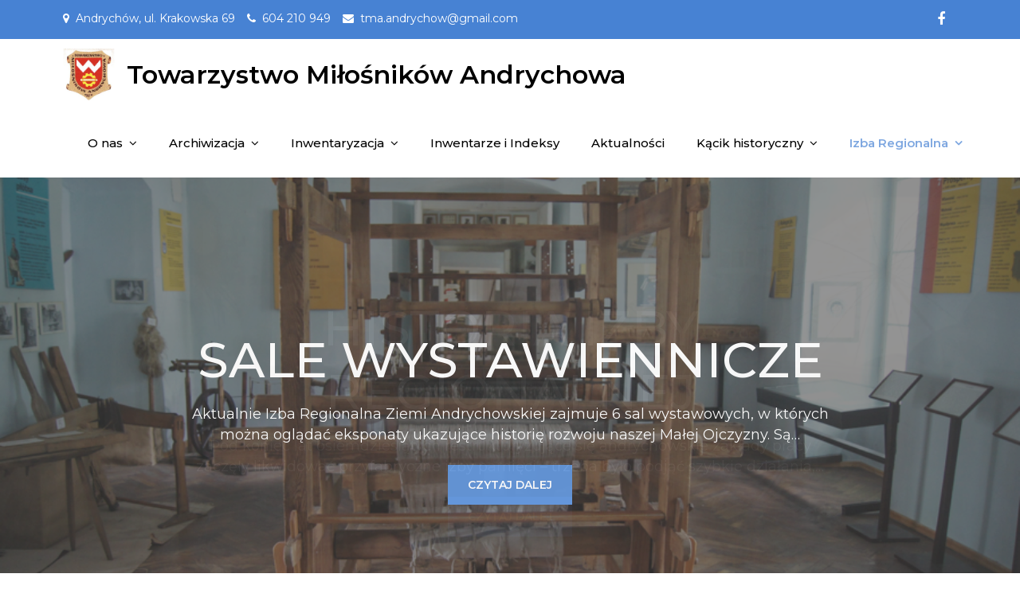

--- FILE ---
content_type: text/html; charset=UTF-8
request_url: https://tma-andrychow.blogspot.com/
body_size: 17479
content:
<!DOCTYPE html>
<html class='v2' dir='ltr' lang='pl' xmlns='http://www.w3.org/1999/xhtml' xmlns:b='http://www.google.com/2005/gml/b' xmlns:data='http://www.google.com/2005/gml/data' xmlns:expr='http://www.google.com/2005/gml/expr'>
<head>
<link href='https://www.blogger.com/static/v1/widgets/335934321-css_bundle_v2.css' rel='stylesheet' type='text/css'/>
<script>
window.location.href = " http://tmandrychow.pl";
</script>
<meta content='width=1100' name='viewport'/>
<meta content='text/html; charset=UTF-8' http-equiv='Content-Type'/>
<meta content='blogger' name='generator'/>
<link href='https://tma-andrychow.blogspot.com/favicon.ico' rel='icon' type='image/x-icon'/>
<link href='http://tma-andrychow.blogspot.com/' rel='canonical'/>
<link rel="alternate" type="application/atom+xml" title="Towarzystwo Miłośników Andrychowa - Atom" href="https://tma-andrychow.blogspot.com/feeds/posts/default" />
<link rel="alternate" type="application/rss+xml" title="Towarzystwo Miłośników Andrychowa - RSS" href="https://tma-andrychow.blogspot.com/feeds/posts/default?alt=rss" />
<link rel="service.post" type="application/atom+xml" title="Towarzystwo Miłośników Andrychowa - Atom" href="https://www.blogger.com/feeds/2643508288974541007/posts/default" />
<link rel="me" href="https://www.blogger.com/profile/09128297408595463258" />
<!--Can't find substitution for tag [blog.ieCssRetrofitLinks]-->
<meta content='http://tma-andrychow.blogspot.com/' property='og:url'/>
<meta content='Towarzystwo Miłośników Andrychowa' property='og:title'/>
<meta content='' property='og:description'/>
<title>Towarzystwo Miłośników Andrychowa</title>
<style id='page-skin-1' type='text/css'><!--
/*
-----------------------------------------------
Blogger Template Style
Name:     Awesome Inc.
Designer: Tina Chen
URL:      tinachen.org
----------------------------------------------- */
/* Content
----------------------------------------------- */
body {
font: normal normal 13px Arial, Tahoma, Helvetica, FreeSans, sans-serif;
color: #444444;
background: #eeeeee none repeat scroll top left;
}
html body .content-outer {
min-width: 0;
max-width: 100%;
width: 100%;
}
a:link {
text-decoration: none;
color: #3778cd;
}
a:visited {
text-decoration: none;
color: #4d469c;
}
a:hover {
text-decoration: underline;
color: #3778cd;
}
.body-fauxcolumn-outer .cap-top {
position: absolute;
z-index: 1;
height: 276px;
width: 100%;
background: transparent none repeat-x scroll top left;
_background-image: none;
}
/* Columns
----------------------------------------------- */
.content-inner {
padding: 0;
}
.header-inner .section {
margin: 0 16px;
}
.tabs-inner .section {
margin: 0 16px;
}
.main-inner {
padding-top: 30px;
}
.main-inner .column-center-inner,
.main-inner .column-left-inner,
.main-inner .column-right-inner {
padding: 0 5px;
}
*+html body .main-inner .column-center-inner {
margin-top: -30px;
}
#layout .main-inner .column-center-inner {
margin-top: 0;
}
/* Header
----------------------------------------------- */
.header-outer {
margin: 0 0 0 0;
background: transparent none repeat scroll 0 0;
}
.Header h1 {
font: normal bold 40px Arial, Tahoma, Helvetica, FreeSans, sans-serif;
color: #444444;
text-shadow: 0 0 -1px #000000;
}
.Header h1 a {
color: #444444;
}
.Header .description {
font: normal normal 14px Arial, Tahoma, Helvetica, FreeSans, sans-serif;
color: #444444;
}
.header-inner .Header .titlewrapper,
.header-inner .Header .descriptionwrapper {
padding-left: 0;
padding-right: 0;
margin-bottom: 0;
}
.header-inner .Header .titlewrapper {
padding-top: 22px;
}
/* Tabs
----------------------------------------------- */
.tabs-outer {
overflow: hidden;
position: relative;
background: #eeeeee url(https://resources.blogblog.com/blogblog/data/1kt/awesomeinc/tabs_gradient_light.png) repeat scroll 0 0;
}
#layout .tabs-outer {
overflow: visible;
}
.tabs-cap-top, .tabs-cap-bottom {
position: absolute;
width: 100%;
border-top: 1px solid #999999;
}
.tabs-cap-bottom {
bottom: 0;
}
.tabs-inner .widget li a {
display: inline-block;
margin: 0;
padding: .6em 1.5em;
font: normal bold 14px Arial, Tahoma, Helvetica, FreeSans, sans-serif;
color: #444444;
border-top: 1px solid #999999;
border-bottom: 1px solid #999999;
border-left: 1px solid #999999;
height: 16px;
line-height: 16px;
}
.tabs-inner .widget li:last-child a {
border-right: 1px solid #999999;
}
.tabs-inner .widget li.selected a, .tabs-inner .widget li a:hover {
background: #666666 url(https://resources.blogblog.com/blogblog/data/1kt/awesomeinc/tabs_gradient_light.png) repeat-x scroll 0 -100px;
color: #ffffff;
}
/* Headings
----------------------------------------------- */
h2 {
font: normal bold 14px Arial, Tahoma, Helvetica, FreeSans, sans-serif;
color: #444444;
}
/* Widgets
----------------------------------------------- */
.main-inner .section {
margin: 0 27px;
padding: 0;
}
.main-inner .column-left-outer,
.main-inner .column-right-outer {
margin-top: 0;
}
#layout .main-inner .column-left-outer,
#layout .main-inner .column-right-outer {
margin-top: 0;
}
.main-inner .column-left-inner,
.main-inner .column-right-inner {
background: transparent none repeat 0 0;
-moz-box-shadow: 0 0 0 rgba(0, 0, 0, .2);
-webkit-box-shadow: 0 0 0 rgba(0, 0, 0, .2);
-goog-ms-box-shadow: 0 0 0 rgba(0, 0, 0, .2);
box-shadow: 0 0 0 rgba(0, 0, 0, .2);
-moz-border-radius: 0;
-webkit-border-radius: 0;
-goog-ms-border-radius: 0;
border-radius: 0;
}
#layout .main-inner .column-left-inner,
#layout .main-inner .column-right-inner {
margin-top: 0;
}
.sidebar .widget {
font: normal normal 14px Arial, Tahoma, Helvetica, FreeSans, sans-serif;
color: #444444;
}
.sidebar .widget a:link {
color: #3778cd;
}
.sidebar .widget a:visited {
color: #4d469c;
}
.sidebar .widget a:hover {
color: #3778cd;
}
.sidebar .widget h2 {
text-shadow: 0 0 -1px #000000;
}
.main-inner .widget {
background-color: #ffffff;
border: 1px solid #eeeeee;
padding: 0 15px 15px;
margin: 20px -16px;
-moz-box-shadow: 0 0 20px rgba(0, 0, 0, .2);
-webkit-box-shadow: 0 0 20px rgba(0, 0, 0, .2);
-goog-ms-box-shadow: 0 0 20px rgba(0, 0, 0, .2);
box-shadow: 0 0 20px rgba(0, 0, 0, .2);
-moz-border-radius: 0;
-webkit-border-radius: 0;
-goog-ms-border-radius: 0;
border-radius: 0;
}
.main-inner .widget h2 {
margin: 0 -15px;
padding: .6em 15px .5em;
border-bottom: 1px solid transparent;
}
.footer-inner .widget h2 {
padding: 0 0 .4em;
border-bottom: 1px solid transparent;
}
.main-inner .widget h2 + div, .footer-inner .widget h2 + div {
border-top: 1px solid #eeeeee;
padding-top: 8px;
}
.main-inner .widget .widget-content {
margin: 0 -15px;
padding: 7px 15px 0;
}
.main-inner .widget ul, .main-inner .widget #ArchiveList ul.flat {
margin: -8px -15px 0;
padding: 0;
list-style: none;
}
.main-inner .widget #ArchiveList {
margin: -8px 0 0;
}
.main-inner .widget ul li, .main-inner .widget #ArchiveList ul.flat li {
padding: .5em 15px;
text-indent: 0;
color: #666666;
border-top: 1px solid #eeeeee;
border-bottom: 1px solid transparent;
}
.main-inner .widget #ArchiveList ul li {
padding-top: .25em;
padding-bottom: .25em;
}
.main-inner .widget ul li:first-child, .main-inner .widget #ArchiveList ul.flat li:first-child {
border-top: none;
}
.main-inner .widget ul li:last-child, .main-inner .widget #ArchiveList ul.flat li:last-child {
border-bottom: none;
}
.post-body {
position: relative;
}
.main-inner .widget .post-body ul {
padding: 0 2.5em;
margin: .5em 0;
list-style: disc;
}
.main-inner .widget .post-body ul li {
padding: 0.25em 0;
margin-bottom: .25em;
color: #444444;
border: none;
}
.footer-inner .widget ul {
padding: 0;
list-style: none;
}
.widget .zippy {
color: #666666;
}
/* Posts
----------------------------------------------- */
body .main-inner .Blog {
padding: 0;
margin-bottom: 1em;
background-color: transparent;
border: none;
-moz-box-shadow: 0 0 0 rgba(0, 0, 0, 0);
-webkit-box-shadow: 0 0 0 rgba(0, 0, 0, 0);
-goog-ms-box-shadow: 0 0 0 rgba(0, 0, 0, 0);
box-shadow: 0 0 0 rgba(0, 0, 0, 0);
}
.main-inner .section:last-child .Blog:last-child {
padding: 0;
margin-bottom: 1em;
}
.main-inner .widget h2.date-header {
margin: 0 -15px 1px;
padding: 0 0 0 0;
font: normal normal 14px Arial, Tahoma, Helvetica, FreeSans, sans-serif;
color: #444444;
background: transparent none no-repeat scroll top left;
border-top: 0 solid #eeeeee;
border-bottom: 1px solid transparent;
-moz-border-radius-topleft: 0;
-moz-border-radius-topright: 0;
-webkit-border-top-left-radius: 0;
-webkit-border-top-right-radius: 0;
border-top-left-radius: 0;
border-top-right-radius: 0;
position: static;
bottom: 100%;
right: 15px;
text-shadow: 0 0 -1px #000000;
}
.main-inner .widget h2.date-header span {
font: normal normal 14px Arial, Tahoma, Helvetica, FreeSans, sans-serif;
display: block;
padding: .5em 15px;
border-left: 0 solid #eeeeee;
border-right: 0 solid #eeeeee;
}
.date-outer {
position: relative;
margin: 30px 0 20px;
padding: 0 15px;
background-color: #ffffff;
border: 1px solid #eeeeee;
-moz-box-shadow: 0 0 20px rgba(0, 0, 0, .2);
-webkit-box-shadow: 0 0 20px rgba(0, 0, 0, .2);
-goog-ms-box-shadow: 0 0 20px rgba(0, 0, 0, .2);
box-shadow: 0 0 20px rgba(0, 0, 0, .2);
-moz-border-radius: 0;
-webkit-border-radius: 0;
-goog-ms-border-radius: 0;
border-radius: 0;
}
.date-outer:first-child {
margin-top: 0;
}
.date-outer:last-child {
margin-bottom: 20px;
-moz-border-radius-bottomleft: 0;
-moz-border-radius-bottomright: 0;
-webkit-border-bottom-left-radius: 0;
-webkit-border-bottom-right-radius: 0;
-goog-ms-border-bottom-left-radius: 0;
-goog-ms-border-bottom-right-radius: 0;
border-bottom-left-radius: 0;
border-bottom-right-radius: 0;
}
.date-posts {
margin: 0 -15px;
padding: 0 15px;
clear: both;
}
.post-outer, .inline-ad {
border-top: 1px solid #eeeeee;
margin: 0 -15px;
padding: 15px 15px;
}
.post-outer {
padding-bottom: 10px;
}
.post-outer:first-child {
padding-top: 0;
border-top: none;
}
.post-outer:last-child, .inline-ad:last-child {
border-bottom: none;
}
.post-body {
position: relative;
}
.post-body img {
padding: 8px;
background: transparent;
border: 1px solid transparent;
-moz-box-shadow: 0 0 0 rgba(0, 0, 0, .2);
-webkit-box-shadow: 0 0 0 rgba(0, 0, 0, .2);
box-shadow: 0 0 0 rgba(0, 0, 0, .2);
-moz-border-radius: 0;
-webkit-border-radius: 0;
border-radius: 0;
}
h3.post-title, h4 {
font: normal bold 22px Arial, Tahoma, Helvetica, FreeSans, sans-serif;
color: #444444;
}
h3.post-title a {
font: normal bold 22px Arial, Tahoma, Helvetica, FreeSans, sans-serif;
color: #444444;
}
h3.post-title a:hover {
color: #3778cd;
text-decoration: underline;
}
.post-header {
margin: 0 0 1em;
}
.post-body {
line-height: 1.4;
}
.post-outer h2 {
color: #444444;
}
.post-footer {
margin: 1.5em 0 0;
}
#blog-pager {
padding: 15px;
font-size: 120%;
background-color: #ffffff;
border: 1px solid #eeeeee;
-moz-box-shadow: 0 0 20px rgba(0, 0, 0, .2);
-webkit-box-shadow: 0 0 20px rgba(0, 0, 0, .2);
-goog-ms-box-shadow: 0 0 20px rgba(0, 0, 0, .2);
box-shadow: 0 0 20px rgba(0, 0, 0, .2);
-moz-border-radius: 0;
-webkit-border-radius: 0;
-goog-ms-border-radius: 0;
border-radius: 0;
-moz-border-radius-topleft: 0;
-moz-border-radius-topright: 0;
-webkit-border-top-left-radius: 0;
-webkit-border-top-right-radius: 0;
-goog-ms-border-top-left-radius: 0;
-goog-ms-border-top-right-radius: 0;
border-top-left-radius: 0;
border-top-right-radius-topright: 0;
margin-top: 1em;
}
.blog-feeds, .post-feeds {
margin: 1em 0;
text-align: center;
color: #444444;
}
.blog-feeds a, .post-feeds a {
color: #3778cd;
}
.blog-feeds a:visited, .post-feeds a:visited {
color: #4d469c;
}
.blog-feeds a:hover, .post-feeds a:hover {
color: #3778cd;
}
.post-outer .comments {
margin-top: 2em;
}
/* Comments
----------------------------------------------- */
.comments .comments-content .icon.blog-author {
background-repeat: no-repeat;
background-image: url([data-uri]);
}
.comments .comments-content .loadmore a {
border-top: 1px solid #999999;
border-bottom: 1px solid #999999;
}
.comments .continue {
border-top: 2px solid #999999;
}
/* Footer
----------------------------------------------- */
.footer-outer {
margin: -20px 0 -1px;
padding: 20px 0 0;
color: #444444;
overflow: hidden;
}
.footer-fauxborder-left {
border-top: 1px solid #eeeeee;
background: #ffffff none repeat scroll 0 0;
-moz-box-shadow: 0 0 20px rgba(0, 0, 0, .2);
-webkit-box-shadow: 0 0 20px rgba(0, 0, 0, .2);
-goog-ms-box-shadow: 0 0 20px rgba(0, 0, 0, .2);
box-shadow: 0 0 20px rgba(0, 0, 0, .2);
margin: 0 -20px;
}
/* Mobile
----------------------------------------------- */
body.mobile {
background-size: auto;
}
.mobile .body-fauxcolumn-outer {
background: transparent none repeat scroll top left;
}
*+html body.mobile .main-inner .column-center-inner {
margin-top: 0;
}
.mobile .main-inner .widget {
padding: 0 0 15px;
}
.mobile .main-inner .widget h2 + div,
.mobile .footer-inner .widget h2 + div {
border-top: none;
padding-top: 0;
}
.mobile .footer-inner .widget h2 {
padding: 0.5em 0;
border-bottom: none;
}
.mobile .main-inner .widget .widget-content {
margin: 0;
padding: 7px 0 0;
}
.mobile .main-inner .widget ul,
.mobile .main-inner .widget #ArchiveList ul.flat {
margin: 0 -15px 0;
}
.mobile .main-inner .widget h2.date-header {
right: 0;
}
.mobile .date-header span {
padding: 0.4em 0;
}
.mobile .date-outer:first-child {
margin-bottom: 0;
border: 1px solid #eeeeee;
-moz-border-radius-topleft: 0;
-moz-border-radius-topright: 0;
-webkit-border-top-left-radius: 0;
-webkit-border-top-right-radius: 0;
-goog-ms-border-top-left-radius: 0;
-goog-ms-border-top-right-radius: 0;
border-top-left-radius: 0;
border-top-right-radius: 0;
}
.mobile .date-outer {
border-color: #eeeeee;
border-width: 0 1px 1px;
}
.mobile .date-outer:last-child {
margin-bottom: 0;
}
.mobile .main-inner {
padding: 0;
}
.mobile .header-inner .section {
margin: 0;
}
.mobile .post-outer, .mobile .inline-ad {
padding: 5px 0;
}
.mobile .tabs-inner .section {
margin: 0 10px;
}
.mobile .main-inner .widget h2 {
margin: 0;
padding: 0;
}
.mobile .main-inner .widget h2.date-header span {
padding: 0;
}
.mobile .main-inner .widget .widget-content {
margin: 0;
padding: 7px 0 0;
}
.mobile #blog-pager {
border: 1px solid transparent;
background: #ffffff none repeat scroll 0 0;
}
.mobile .main-inner .column-left-inner,
.mobile .main-inner .column-right-inner {
background: transparent none repeat 0 0;
-moz-box-shadow: none;
-webkit-box-shadow: none;
-goog-ms-box-shadow: none;
box-shadow: none;
}
.mobile .date-posts {
margin: 0;
padding: 0;
}
.mobile .footer-fauxborder-left {
margin: 0;
border-top: inherit;
}
.mobile .main-inner .section:last-child .Blog:last-child {
margin-bottom: 0;
}
.mobile-index-contents {
color: #444444;
}
.mobile .mobile-link-button {
background: #3778cd url(https://resources.blogblog.com/blogblog/data/1kt/awesomeinc/tabs_gradient_light.png) repeat scroll 0 0;
}
.mobile-link-button a:link, .mobile-link-button a:visited {
color: #ffffff;
}
.mobile .tabs-inner .PageList .widget-content {
background: transparent;
border-top: 1px solid;
border-color: #999999;
color: #444444;
}
.mobile .tabs-inner .PageList .widget-content .pagelist-arrow {
border-left: 1px solid #999999;
}

--></style>
<style id='template-skin-1' type='text/css'><!--
body {
min-width: 1120px;
}
.content-outer, .content-fauxcolumn-outer, .region-inner {
min-width: 1120px;
max-width: 1120px;
_width: 1120px;
}
.main-inner .columns {
padding-left: 0px;
padding-right: 330px;
}
.main-inner .fauxcolumn-center-outer {
left: 0px;
right: 330px;
/* IE6 does not respect left and right together */
_width: expression(this.parentNode.offsetWidth -
parseInt("0px") -
parseInt("330px") + 'px');
}
.main-inner .fauxcolumn-left-outer {
width: 0px;
}
.main-inner .fauxcolumn-right-outer {
width: 330px;
}
.main-inner .column-left-outer {
width: 0px;
right: 100%;
margin-left: -0px;
}
.main-inner .column-right-outer {
width: 330px;
margin-right: -330px;
}
#layout {
min-width: 0;
}
#layout .content-outer {
min-width: 0;
width: 800px;
}
#layout .region-inner {
min-width: 0;
width: auto;
}
body#layout div.add_widget {
padding: 8px;
}
body#layout div.add_widget a {
margin-left: 32px;
}
--></style>
<link href='https://www.blogger.com/dyn-css/authorization.css?targetBlogID=2643508288974541007&amp;zx=a8ba0268-d78c-48ff-8bc5-59e524632a14' media='none' onload='if(media!=&#39;all&#39;)media=&#39;all&#39;' rel='stylesheet'/><noscript><link href='https://www.blogger.com/dyn-css/authorization.css?targetBlogID=2643508288974541007&amp;zx=a8ba0268-d78c-48ff-8bc5-59e524632a14' rel='stylesheet'/></noscript>
<meta name='google-adsense-platform-account' content='ca-host-pub-1556223355139109'/>
<meta name='google-adsense-platform-domain' content='blogspot.com'/>

</head>
<body class='loading variant-light'>
<div class='navbar section' id='navbar' name='Pasek nawigacyjny'><div class='widget Navbar' data-version='1' id='Navbar1'><script type="text/javascript">
    function setAttributeOnload(object, attribute, val) {
      if(window.addEventListener) {
        window.addEventListener('load',
          function(){ object[attribute] = val; }, false);
      } else {
        window.attachEvent('onload', function(){ object[attribute] = val; });
      }
    }
  </script>
<div id="navbar-iframe-container"></div>
<script type="text/javascript" src="https://apis.google.com/js/platform.js"></script>
<script type="text/javascript">
      gapi.load("gapi.iframes:gapi.iframes.style.bubble", function() {
        if (gapi.iframes && gapi.iframes.getContext) {
          gapi.iframes.getContext().openChild({
              url: 'https://www.blogger.com/navbar/2643508288974541007?origin\x3dhttps://tma-andrychow.blogspot.com',
              where: document.getElementById("navbar-iframe-container"),
              id: "navbar-iframe"
          });
        }
      });
    </script><script type="text/javascript">
(function() {
var script = document.createElement('script');
script.type = 'text/javascript';
script.src = '//pagead2.googlesyndication.com/pagead/js/google_top_exp.js';
var head = document.getElementsByTagName('head')[0];
if (head) {
head.appendChild(script);
}})();
</script>
</div></div>
<div itemscope='itemscope' itemtype='http://schema.org/Blog' style='display: none;'>
<meta content='Towarzystwo Miłośników Andrychowa' itemprop='name'/>
</div>
<div class='body-fauxcolumns'>
<div class='fauxcolumn-outer body-fauxcolumn-outer'>
<div class='cap-top'>
<div class='cap-left'></div>
<div class='cap-right'></div>
</div>
<div class='fauxborder-left'>
<div class='fauxborder-right'></div>
<div class='fauxcolumn-inner'>
</div>
</div>
<div class='cap-bottom'>
<div class='cap-left'></div>
<div class='cap-right'></div>
</div>
</div>
</div>
<div class='content'>
<div class='content-fauxcolumns'>
<div class='fauxcolumn-outer content-fauxcolumn-outer'>
<div class='cap-top'>
<div class='cap-left'></div>
<div class='cap-right'></div>
</div>
<div class='fauxborder-left'>
<div class='fauxborder-right'></div>
<div class='fauxcolumn-inner'>
</div>
</div>
<div class='cap-bottom'>
<div class='cap-left'></div>
<div class='cap-right'></div>
</div>
</div>
</div>
<div class='content-outer'>
<div class='content-cap-top cap-top'>
<div class='cap-left'></div>
<div class='cap-right'></div>
</div>
<div class='fauxborder-left content-fauxborder-left'>
<div class='fauxborder-right content-fauxborder-right'></div>
<div class='content-inner'>
<header>
<div class='header-outer'>
<div class='header-cap-top cap-top'>
<div class='cap-left'></div>
<div class='cap-right'></div>
</div>
<div class='fauxborder-left header-fauxborder-left'>
<div class='fauxborder-right header-fauxborder-right'></div>
<div class='region-inner header-inner'>
<div class='header section' id='header' name='Nagłówek'><div class='widget Header' data-version='1' id='Header1'>
<div id='header-inner'>
<a href='https://tma-andrychow.blogspot.com/' style='display: block'>
<img alt='Towarzystwo Miłośników Andrychowa' height='571px; ' id='Header1_headerimg' src='https://blogger.googleusercontent.com/img/b/R29vZ2xl/AVvXsEgA5MPZTjPkclhsQdBFP0eYiwXE50hYyYobNeEumaGrhB0g0oSiJpriE6qvPgwwBMkzCazHl9vHIbqAJBysX62WKsWFolpnqy_9AIDdAkYN8aVQKNSy40R31XmEOGEh-kIoM3NyxzRpaJM/s1600-r/Bez%25C2%25A0tytu%25C5%2582u.png' style='display: block' width='1185px; '/>
</a>
</div>
</div></div>
</div>
</div>
<div class='header-cap-bottom cap-bottom'>
<div class='cap-left'></div>
<div class='cap-right'></div>
</div>
</div>
</header>
<div class='tabs-outer'>
<div class='tabs-cap-top cap-top'>
<div class='cap-left'></div>
<div class='cap-right'></div>
</div>
<div class='fauxborder-left tabs-fauxborder-left'>
<div class='fauxborder-right tabs-fauxborder-right'></div>
<div class='region-inner tabs-inner'>
<div class='tabs section' id='crosscol' name='Wszystkie kolumny'><div class='widget HTML' data-version='1' id='HTML3'>
<div class='widget-content'>
<!-- START MENU -->
<div id='NavMenu'>

<div id='NavMenuleft'>
<ul id='nav'>
<li><a href='https://tma-andrychow.blogspot.com/p/o-nas.html'>O NAS</a></li>
<li class="opcja"><a href='https://tma-andrychow.blogspot.com/search/label/archiwizacja'>ARCHIWIZACJA</a>
<ul>
<li><a href='https://tma-andrychow.blogspot.com/search/label/inwentarze'>INWENTARZE</a></li>
<ul>
</ul></ul></li>

<li><a href='https://tma-andrychow.blogspot.com/2017/05/publikacje.html'>PUBLIKACJE</a></li>
<li><a href='https://tma-andrychow.blogspot.com/p/izba-regionalna.html'>IZBA REGIONALNA</a>
<ul>
<li><a href='https://tma-andrychow.blogspot.com/search/label/kwesta'>KWESTA</a></li>
<li><a href='https://tma-andrychow.blogspot.com/search/label/noc%20muze%C3%B3w'>NOC MUZEÓW</a></li>
</ul>
</li>

</ul>

<!-- KONIEC MENU --></div></div>
</div>
<div class='clear'></div>
</div></div>
<div class='tabs no-items section' id='crosscol-overflow' name='Cross-Column 2'></div>
</div>
</div>
<div class='tabs-cap-bottom cap-bottom'>
<div class='cap-left'></div>
<div class='cap-right'></div>
</div>
</div>
<div class='main-outer'>
<div class='main-cap-top cap-top'>
<div class='cap-left'></div>
<div class='cap-right'></div>
</div>
<div class='fauxborder-left main-fauxborder-left'>
<div class='fauxborder-right main-fauxborder-right'></div>
<div class='region-inner main-inner'>
<div class='columns fauxcolumns'>
<div class='fauxcolumn-outer fauxcolumn-center-outer'>
<div class='cap-top'>
<div class='cap-left'></div>
<div class='cap-right'></div>
</div>
<div class='fauxborder-left'>
<div class='fauxborder-right'></div>
<div class='fauxcolumn-inner'>
</div>
</div>
<div class='cap-bottom'>
<div class='cap-left'></div>
<div class='cap-right'></div>
</div>
</div>
<div class='fauxcolumn-outer fauxcolumn-left-outer'>
<div class='cap-top'>
<div class='cap-left'></div>
<div class='cap-right'></div>
</div>
<div class='fauxborder-left'>
<div class='fauxborder-right'></div>
<div class='fauxcolumn-inner'>
</div>
</div>
<div class='cap-bottom'>
<div class='cap-left'></div>
<div class='cap-right'></div>
</div>
</div>
<div class='fauxcolumn-outer fauxcolumn-right-outer'>
<div class='cap-top'>
<div class='cap-left'></div>
<div class='cap-right'></div>
</div>
<div class='fauxborder-left'>
<div class='fauxborder-right'></div>
<div class='fauxcolumn-inner'>
</div>
</div>
<div class='cap-bottom'>
<div class='cap-left'></div>
<div class='cap-right'></div>
</div>
</div>
<!-- corrects IE6 width calculation -->
<div class='columns-inner'>
<div class='column-center-outer'>
<div class='column-center-inner'>
<div class='main section' id='main' name='Główny'><div class='widget Blog' data-version='1' id='Blog1'>
<div class='blog-posts hfeed'>

          <div class="date-outer">
        
<h2 class='date-header'><span>wtorek, 27 listopada 2018</span></h2>

          <div class="date-posts">
        
<div class='post-outer'>
<div class='post hentry uncustomized-post-template' itemprop='blogPost' itemscope='itemscope' itemtype='http://schema.org/BlogPosting'>
<meta content='https://blogger.googleusercontent.com/img/b/R29vZ2xl/AVvXsEj58BmqxHPMTzAd7C7GbWDxUh3_T9c_ILAM2K1WXFVDQ8GQx4fAo9VIwYqanmB_fpdNzyXc3gCbcbTo_kNOBpbczRiZyQEon1JkZ-lYCVMc_Evj89GLa1K0EdTF2iNwBBaoRLagc4M_qOM/s320/IMG_0452.JPG' itemprop='image_url'/>
<meta content='2643508288974541007' itemprop='blogId'/>
<meta content='5626905012679266162' itemprop='postId'/>
<a name='5626905012679266162'></a>
<h3 class='post-title entry-title' itemprop='name'>
<a href='https://tma-andrychow.blogspot.com/2018/11/mistrzowie-tradycji-z-regionu.html'>Mistrzowie tradycji z regionu</a>
</h3>
<div class='post-header'>
<div class='post-header-line-1'></div>
</div>
<div class='post-body entry-content' id='post-body-5626905012679266162' itemprop='description articleBody'>
<br>
<div class="MsoNormal" style="line-height: 150%; margin-bottom: .0001pt; margin-bottom: 0cm; text-align: justify;">
<span style="font-family: &quot;Times New Roman&quot;,&quot;serif&quot;;"><span style="mso-tab-count: 1;">&#160; &#160; &#160; &#160;&#160;</span><o:p></o:p></span></div>
<div class="MsoNormal" style="line-height: 150%; margin-bottom: .0001pt; margin-bottom: 0cm; text-align: justify;">
<br></div>
<div class="MsoNormal" style="line-height: 150%; margin-bottom: .0001pt; margin-bottom: 0cm; text-align: justify;">
<span style="font-family: &quot;Times New Roman&quot;,&quot;serif&quot;; font-size: 12.0pt; line-height: 150%;"><span style="mso-tab-count: 1;">&#160;&#160;&#160;&#160;&#160;&#160;&#160;&#160;&#160;&#160;&#160; </span>Z
początkiem każdego roku Ministerstwo Kultury i Dziedzictwa Narodowego ogłasza
programy grantowe w ramach których m.in. organizacje pozarządowe mogą ubiegać
się o dofinansowanie swoich działań. Jednym z nich jest program zatytułowany
&quot;Kultura ludowa i tradycyjna&quot; z pod zadaniem &quot;Mistrz
tradycji&quot;. </span></div>
<div style='clear: both;'></div>
</div>
<div class='jump-link'>
<a href='https://tma-andrychow.blogspot.com/2018/11/mistrzowie-tradycji-z-regionu.html#more' title='Mistrzowie tradycji z regionu'>Czytaj więcej &#187;</a>
</div>
<div class='post-footer'>
<div class='post-footer-line post-footer-line-1'>
<span class='post-author vcard'>
Autor:
<span class='fn' itemprop='author' itemscope='itemscope' itemtype='http://schema.org/Person'>
<meta content='https://www.blogger.com/profile/09128297408595463258' itemprop='url'/>
<a class='g-profile' href='https://www.blogger.com/profile/09128297408595463258' rel='author' title='author profile'>
<span itemprop='name'>Towarzystwo Miłośników Andrychowa</span>
</a>
</span>
</span>
<span class='post-timestamp'>
o
<meta content='http://tma-andrychow.blogspot.com/2018/11/mistrzowie-tradycji-z-regionu.html' itemprop='url'/>
<a class='timestamp-link' href='https://tma-andrychow.blogspot.com/2018/11/mistrzowie-tradycji-z-regionu.html' rel='bookmark' title='permanent link'><abbr class='published' itemprop='datePublished' title='2018-11-27T06:39:00-08:00'>06:39</abbr></a>
</span>
<span class='post-comment-link'>
<a class='comment-link' href='https://tma-andrychow.blogspot.com/2018/11/mistrzowie-tradycji-z-regionu.html#comment-form' onclick=''>
Brak komentarzy:
  </a>
</span>
<span class='post-icons'>
<span class='item-control blog-admin pid-1723887445'>
<a href='https://www.blogger.com/post-edit.g?blogID=2643508288974541007&postID=5626905012679266162&from=pencil' title='Edytuj post'>
<img alt='' class='icon-action' height='18' src='https://resources.blogblog.com/img/icon18_edit_allbkg.gif' width='18'/>
</a>
</span>
</span>
<div class='post-share-buttons goog-inline-block'>
<a class='goog-inline-block share-button sb-email' href='https://www.blogger.com/share-post.g?blogID=2643508288974541007&postID=5626905012679266162&target=email' target='_blank' title='Wyślij pocztą e-mail'><span class='share-button-link-text'>Wyślij pocztą e-mail</span></a><a class='goog-inline-block share-button sb-blog' href='https://www.blogger.com/share-post.g?blogID=2643508288974541007&postID=5626905012679266162&target=blog' onclick='window.open(this.href, "_blank", "height=270,width=475"); return false;' target='_blank' title='Wrzuć na bloga'><span class='share-button-link-text'>Wrzuć na bloga</span></a><a class='goog-inline-block share-button sb-twitter' href='https://www.blogger.com/share-post.g?blogID=2643508288974541007&postID=5626905012679266162&target=twitter' target='_blank' title='Udostępnij w X'><span class='share-button-link-text'>Udostępnij w X</span></a><a class='goog-inline-block share-button sb-facebook' href='https://www.blogger.com/share-post.g?blogID=2643508288974541007&postID=5626905012679266162&target=facebook' onclick='window.open(this.href, "_blank", "height=430,width=640"); return false;' target='_blank' title='Udostępnij w usłudze Facebook'><span class='share-button-link-text'>Udostępnij w usłudze Facebook</span></a><a class='goog-inline-block share-button sb-pinterest' href='https://www.blogger.com/share-post.g?blogID=2643508288974541007&postID=5626905012679266162&target=pinterest' target='_blank' title='Udostępnij w serwisie Pinterest'><span class='share-button-link-text'>Udostępnij w serwisie Pinterest</span></a>
</div>
</div>
<div class='post-footer-line post-footer-line-2'>
<span class='post-labels'>
</span>
</div>
<div class='post-footer-line post-footer-line-3'>
<span class='post-location'>
</span>
</div>
</div>
</div>
</div>

          </div></div>
        

          <div class="date-outer">
        
<h2 class='date-header'><span>czwartek, 8 listopada 2018</span></h2>

          <div class="date-posts">
        
<div class='post-outer'>
<div class='post hentry uncustomized-post-template' itemprop='blogPost' itemscope='itemscope' itemtype='http://schema.org/BlogPosting'>
<meta content='https://blogger.googleusercontent.com/img/b/R29vZ2xl/AVvXsEhYBFN-OK1p15cTZeRGGRdl3xf2GN6i4sDFMljBM5STlskYNiBYv553_4WSY_mqCBirC7b_MQXqfEnF661SC7KnEvq1dd11dIHt_3P3WR-0Z11fJzENp2wnfHzG7KjDiMtxOgDDketTTTg/s640/kwesta.jpg' itemprop='image_url'/>
<meta content='2643508288974541007' itemprop='blogId'/>
<meta content='2332779733147919235' itemprop='postId'/>
<a name='2332779733147919235'></a>
<h3 class='post-title entry-title' itemprop='name'>
<a href='https://tma-andrychow.blogspot.com/2018/11/18-kwesta-za-nami.html'>18 kwesta za nami...</a>
</h3>
<div class='post-header'>
<div class='post-header-line-1'></div>
</div>
<div class='post-body entry-content' id='post-body-2332779733147919235' itemprop='description articleBody'>
<div class="separator" style="clear: both; text-align: center;">
<br /></div>
<div class="separator" style="clear: both; text-align: center;">
<br /></div>
<div class="separator" style="clear: both; text-align: center;">
<br /></div>
<div class="separator" style="clear: both; text-align: center;">
<a href="https://blogger.googleusercontent.com/img/b/R29vZ2xl/AVvXsEhYBFN-OK1p15cTZeRGGRdl3xf2GN6i4sDFMljBM5STlskYNiBYv553_4WSY_mqCBirC7b_MQXqfEnF661SC7KnEvq1dd11dIHt_3P3WR-0Z11fJzENp2wnfHzG7KjDiMtxOgDDketTTTg/s1600/kwesta.jpg" imageanchor="1" style="margin-left: 1em; margin-right: 1em;"><img border="0" data-original-height="315" data-original-width="828" height="242" src="https://blogger.googleusercontent.com/img/b/R29vZ2xl/AVvXsEhYBFN-OK1p15cTZeRGGRdl3xf2GN6i4sDFMljBM5STlskYNiBYv553_4WSY_mqCBirC7b_MQXqfEnF661SC7KnEvq1dd11dIHt_3P3WR-0Z11fJzENp2wnfHzG7KjDiMtxOgDDketTTTg/s640/kwesta.jpg" width="640" /></a></div>
<br />
<br />
<a href="https://www.radiokrakow.pl/wiadomosci/malopolska-zachodnia/rekordowa-kwesta-w-andrychowie/?fbclid=IwAR0i3D11303QQVbw4tIcAU61kV-4NRvwbXy3eFVeazMTOMtavk7mPrGBX8A/" target="_blank">RADIO KRAKÓW O KWEŚCIE</a><br />
<br />
<a href="https://www.facebook.com/pg/Towarzystwo-Mi%C5%82o%C5%9Bnik%C3%B3w-Andrychowa-189061281133882/photos/?tab=album&amp;album_id=2444680298905291" target="_blank">FOTOGALERIA Z KWESTY</a>
<div style='clear: both;'></div>
</div>
<div class='post-footer'>
<div class='post-footer-line post-footer-line-1'>
<span class='post-author vcard'>
Autor:
<span class='fn' itemprop='author' itemscope='itemscope' itemtype='http://schema.org/Person'>
<meta content='https://www.blogger.com/profile/09128297408595463258' itemprop='url'/>
<a class='g-profile' href='https://www.blogger.com/profile/09128297408595463258' rel='author' title='author profile'>
<span itemprop='name'>Towarzystwo Miłośników Andrychowa</span>
</a>
</span>
</span>
<span class='post-timestamp'>
o
<meta content='http://tma-andrychow.blogspot.com/2018/11/18-kwesta-za-nami.html' itemprop='url'/>
<a class='timestamp-link' href='https://tma-andrychow.blogspot.com/2018/11/18-kwesta-za-nami.html' rel='bookmark' title='permanent link'><abbr class='published' itemprop='datePublished' title='2018-11-08T13:14:00-08:00'>13:14</abbr></a>
</span>
<span class='post-comment-link'>
<a class='comment-link' href='https://tma-andrychow.blogspot.com/2018/11/18-kwesta-za-nami.html#comment-form' onclick=''>
Brak komentarzy:
  </a>
</span>
<span class='post-icons'>
<span class='item-control blog-admin pid-1723887445'>
<a href='https://www.blogger.com/post-edit.g?blogID=2643508288974541007&postID=2332779733147919235&from=pencil' title='Edytuj post'>
<img alt='' class='icon-action' height='18' src='https://resources.blogblog.com/img/icon18_edit_allbkg.gif' width='18'/>
</a>
</span>
</span>
<div class='post-share-buttons goog-inline-block'>
<a class='goog-inline-block share-button sb-email' href='https://www.blogger.com/share-post.g?blogID=2643508288974541007&postID=2332779733147919235&target=email' target='_blank' title='Wyślij pocztą e-mail'><span class='share-button-link-text'>Wyślij pocztą e-mail</span></a><a class='goog-inline-block share-button sb-blog' href='https://www.blogger.com/share-post.g?blogID=2643508288974541007&postID=2332779733147919235&target=blog' onclick='window.open(this.href, "_blank", "height=270,width=475"); return false;' target='_blank' title='Wrzuć na bloga'><span class='share-button-link-text'>Wrzuć na bloga</span></a><a class='goog-inline-block share-button sb-twitter' href='https://www.blogger.com/share-post.g?blogID=2643508288974541007&postID=2332779733147919235&target=twitter' target='_blank' title='Udostępnij w X'><span class='share-button-link-text'>Udostępnij w X</span></a><a class='goog-inline-block share-button sb-facebook' href='https://www.blogger.com/share-post.g?blogID=2643508288974541007&postID=2332779733147919235&target=facebook' onclick='window.open(this.href, "_blank", "height=430,width=640"); return false;' target='_blank' title='Udostępnij w usłudze Facebook'><span class='share-button-link-text'>Udostępnij w usłudze Facebook</span></a><a class='goog-inline-block share-button sb-pinterest' href='https://www.blogger.com/share-post.g?blogID=2643508288974541007&postID=2332779733147919235&target=pinterest' target='_blank' title='Udostępnij w serwisie Pinterest'><span class='share-button-link-text'>Udostępnij w serwisie Pinterest</span></a>
</div>
</div>
<div class='post-footer-line post-footer-line-2'>
<span class='post-labels'>
Etykiety:
<a href='https://tma-andrychow.blogspot.com/search/label/kwesta' rel='tag'>kwesta</a>
</span>
</div>
<div class='post-footer-line post-footer-line-3'>
<span class='post-location'>
</span>
</div>
</div>
</div>
</div>
<div class='post-outer'>
<div class='post hentry uncustomized-post-template' itemprop='blogPost' itemscope='itemscope' itemtype='http://schema.org/BlogPosting'>
<meta content='https://blogger.googleusercontent.com/img/b/R29vZ2xl/AVvXsEgxX2DWChJButdyU2rMAX3ie0vU696SUGhBP7dnQdn8-JIwZNV-4A8OxCZU0gQ5Beg7aoeAg8vkvfoLoVjhTh7vKwj_4axxpD3S0dMVjlSlXIitFtTtlJdpmZoSAEI17cukEFPLtIKt98o/s200/logo1-2_pl.jpg' itemprop='image_url'/>
<meta content='2643508288974541007' itemprop='blogId'/>
<meta content='4205217730116564477' itemprop='postId'/>
<a name='4205217730116564477'></a>
<h3 class='post-title entry-title' itemprop='name'>
<a href='https://tma-andrychow.blogspot.com/2018/11/archiwizacja.html'>Archiwizacja...</a>
</h3>
<div class='post-header'>
<div class='post-header-line-1'></div>
</div>
<div class='post-body entry-content' id='post-body-4205217730116564477' itemprop='description articleBody'>
<br>
<br>
<div class="Default" style="line-height: 150%; text-align: justify;">
<b><span style="font-family: &quot;times new roman&quot; , &quot;serif&quot;;"><br></span></b>
<b><span style="font-family: &quot;times new roman&quot; , &quot;serif&quot;;"><br></span></b></div>
<div class="MsoNormal" style="line-height: 150%; text-align: justify;">
<div class="separator" style="clear: both; text-align: center;">
<iframe allowfullscreen="allowfullscreen" class="b-hbp-video b-uploaded" frameborder="0" height="266" id="BLOGGER-video-a5c031e6377cbb81-12032" mozallowfullscreen="mozallowfullscreen" src="https://www.blogger.com/video.g?token=AD6v5dy3KzrGm2pXgOIKP3VWEd2miZQGjb58zKEOFHpmRsiqNwlyvMFG5LnjTzEECZJe99migTcF1UODjFqbmKmrRR50Gt1k23MOV7FgnTeSTmQQ49qyCkTaAM2X2NG72p2kMN72OrDO" webkitallowfullscreen="webkitallowfullscreen" width="320"></iframe></div>
<div class="separator" style="clear: both; text-align: center;">
<br></div>
<div class="separator" style="clear: both; text-align: center;">
<br></div>
<span style="font-family: &quot;times new roman&quot; , &quot;serif&quot;; font-size: 12.0pt; line-height: 150%;"><b style="font-family: &quot;Times New Roman&quot;; font-size: medium;"><span style="font-family: &quot;times new roman&quot; , &quot;serif&quot;;"></span></b></span><br>
</div>
<div style='clear: both;'></div>
</div>
<div class='jump-link'>
<a href='https://tma-andrychow.blogspot.com/2018/11/archiwizacja.html#more' title='Archiwizacja...'>Czytaj więcej &#187;</a>
</div>
<div class='post-footer'>
<div class='post-footer-line post-footer-line-1'>
<span class='post-author vcard'>
Autor:
<span class='fn' itemprop='author' itemscope='itemscope' itemtype='http://schema.org/Person'>
<meta content='https://www.blogger.com/profile/09128297408595463258' itemprop='url'/>
<a class='g-profile' href='https://www.blogger.com/profile/09128297408595463258' rel='author' title='author profile'>
<span itemprop='name'>Towarzystwo Miłośników Andrychowa</span>
</a>
</span>
</span>
<span class='post-timestamp'>
o
<meta content='http://tma-andrychow.blogspot.com/2018/11/archiwizacja.html' itemprop='url'/>
<a class='timestamp-link' href='https://tma-andrychow.blogspot.com/2018/11/archiwizacja.html' rel='bookmark' title='permanent link'><abbr class='published' itemprop='datePublished' title='2018-11-08T12:37:00-08:00'>12:37</abbr></a>
</span>
<span class='post-comment-link'>
<a class='comment-link' href='https://tma-andrychow.blogspot.com/2018/11/archiwizacja.html#comment-form' onclick=''>
Brak komentarzy:
  </a>
</span>
<span class='post-icons'>
<span class='item-control blog-admin pid-1723887445'>
<a href='https://www.blogger.com/post-edit.g?blogID=2643508288974541007&postID=4205217730116564477&from=pencil' title='Edytuj post'>
<img alt='' class='icon-action' height='18' src='https://resources.blogblog.com/img/icon18_edit_allbkg.gif' width='18'/>
</a>
</span>
</span>
<div class='post-share-buttons goog-inline-block'>
<a class='goog-inline-block share-button sb-email' href='https://www.blogger.com/share-post.g?blogID=2643508288974541007&postID=4205217730116564477&target=email' target='_blank' title='Wyślij pocztą e-mail'><span class='share-button-link-text'>Wyślij pocztą e-mail</span></a><a class='goog-inline-block share-button sb-blog' href='https://www.blogger.com/share-post.g?blogID=2643508288974541007&postID=4205217730116564477&target=blog' onclick='window.open(this.href, "_blank", "height=270,width=475"); return false;' target='_blank' title='Wrzuć na bloga'><span class='share-button-link-text'>Wrzuć na bloga</span></a><a class='goog-inline-block share-button sb-twitter' href='https://www.blogger.com/share-post.g?blogID=2643508288974541007&postID=4205217730116564477&target=twitter' target='_blank' title='Udostępnij w X'><span class='share-button-link-text'>Udostępnij w X</span></a><a class='goog-inline-block share-button sb-facebook' href='https://www.blogger.com/share-post.g?blogID=2643508288974541007&postID=4205217730116564477&target=facebook' onclick='window.open(this.href, "_blank", "height=430,width=640"); return false;' target='_blank' title='Udostępnij w usłudze Facebook'><span class='share-button-link-text'>Udostępnij w usłudze Facebook</span></a><a class='goog-inline-block share-button sb-pinterest' href='https://www.blogger.com/share-post.g?blogID=2643508288974541007&postID=4205217730116564477&target=pinterest' target='_blank' title='Udostępnij w serwisie Pinterest'><span class='share-button-link-text'>Udostępnij w serwisie Pinterest</span></a>
</div>
</div>
<div class='post-footer-line post-footer-line-2'>
<span class='post-labels'>
Etykiety:
<a href='https://tma-andrychow.blogspot.com/search/label/archiwizacja' rel='tag'>archiwizacja</a>
</span>
</div>
<div class='post-footer-line post-footer-line-3'>
<span class='post-location'>
</span>
</div>
</div>
</div>
</div>

          </div></div>
        

          <div class="date-outer">
        
<h2 class='date-header'><span>poniedziałek, 8 października 2018</span></h2>

          <div class="date-posts">
        
<div class='post-outer'>
<div class='post hentry uncustomized-post-template' itemprop='blogPost' itemscope='itemscope' itemtype='http://schema.org/BlogPosting'>
<meta content='https://blogger.googleusercontent.com/img/b/R29vZ2xl/AVvXsEg4CMj_WrBx6od-YfImPv-8KQsEglBNk6HvgBSDMZan20-U_cIU2BnyKHouQaNgLSLyC4EjR6bYl6dpnCpdNSwPlcn0tlpnI-pdMsO6y2-1TfCdldrekYcTfd4JeKKh-d5XvUdG-lIIt-g/s640/plakat.jpg' itemprop='image_url'/>
<meta content='2643508288974541007' itemprop='blogId'/>
<meta content='2623432811996550475' itemprop='postId'/>
<a name='2623432811996550475'></a>
<h3 class='post-title entry-title' itemprop='name'>
<a href='https://tma-andrychow.blogspot.com/2018/10/zapraszamy.html'>Zapraszamy</a>
</h3>
<div class='post-header'>
<div class='post-header-line-1'></div>
</div>
<div class='post-body entry-content' id='post-body-2623432811996550475' itemprop='description articleBody'>
<div class="separator" style="clear: both; text-align: center;">
<a href="https://blogger.googleusercontent.com/img/b/R29vZ2xl/AVvXsEg4CMj_WrBx6od-YfImPv-8KQsEglBNk6HvgBSDMZan20-U_cIU2BnyKHouQaNgLSLyC4EjR6bYl6dpnCpdNSwPlcn0tlpnI-pdMsO6y2-1TfCdldrekYcTfd4JeKKh-d5XvUdG-lIIt-g/s1600/plakat.jpg" imageanchor="1" style="margin-left: 1em; margin-right: 1em;"><img border="0" data-original-height="1600" data-original-width="1132" height="640" src="https://blogger.googleusercontent.com/img/b/R29vZ2xl/AVvXsEg4CMj_WrBx6od-YfImPv-8KQsEglBNk6HvgBSDMZan20-U_cIU2BnyKHouQaNgLSLyC4EjR6bYl6dpnCpdNSwPlcn0tlpnI-pdMsO6y2-1TfCdldrekYcTfd4JeKKh-d5XvUdG-lIIt-g/s640/plakat.jpg" width="452" /></a></div>
<br />
<div style='clear: both;'></div>
</div>
<div class='post-footer'>
<div class='post-footer-line post-footer-line-1'>
<span class='post-author vcard'>
Autor:
<span class='fn' itemprop='author' itemscope='itemscope' itemtype='http://schema.org/Person'>
<meta content='https://www.blogger.com/profile/09128297408595463258' itemprop='url'/>
<a class='g-profile' href='https://www.blogger.com/profile/09128297408595463258' rel='author' title='author profile'>
<span itemprop='name'>Towarzystwo Miłośników Andrychowa</span>
</a>
</span>
</span>
<span class='post-timestamp'>
o
<meta content='http://tma-andrychow.blogspot.com/2018/10/zapraszamy.html' itemprop='url'/>
<a class='timestamp-link' href='https://tma-andrychow.blogspot.com/2018/10/zapraszamy.html' rel='bookmark' title='permanent link'><abbr class='published' itemprop='datePublished' title='2018-10-08T09:14:00-07:00'>09:14</abbr></a>
</span>
<span class='post-comment-link'>
<a class='comment-link' href='https://tma-andrychow.blogspot.com/2018/10/zapraszamy.html#comment-form' onclick=''>
Brak komentarzy:
  </a>
</span>
<span class='post-icons'>
<span class='item-control blog-admin pid-1723887445'>
<a href='https://www.blogger.com/post-edit.g?blogID=2643508288974541007&postID=2623432811996550475&from=pencil' title='Edytuj post'>
<img alt='' class='icon-action' height='18' src='https://resources.blogblog.com/img/icon18_edit_allbkg.gif' width='18'/>
</a>
</span>
</span>
<div class='post-share-buttons goog-inline-block'>
<a class='goog-inline-block share-button sb-email' href='https://www.blogger.com/share-post.g?blogID=2643508288974541007&postID=2623432811996550475&target=email' target='_blank' title='Wyślij pocztą e-mail'><span class='share-button-link-text'>Wyślij pocztą e-mail</span></a><a class='goog-inline-block share-button sb-blog' href='https://www.blogger.com/share-post.g?blogID=2643508288974541007&postID=2623432811996550475&target=blog' onclick='window.open(this.href, "_blank", "height=270,width=475"); return false;' target='_blank' title='Wrzuć na bloga'><span class='share-button-link-text'>Wrzuć na bloga</span></a><a class='goog-inline-block share-button sb-twitter' href='https://www.blogger.com/share-post.g?blogID=2643508288974541007&postID=2623432811996550475&target=twitter' target='_blank' title='Udostępnij w X'><span class='share-button-link-text'>Udostępnij w X</span></a><a class='goog-inline-block share-button sb-facebook' href='https://www.blogger.com/share-post.g?blogID=2643508288974541007&postID=2623432811996550475&target=facebook' onclick='window.open(this.href, "_blank", "height=430,width=640"); return false;' target='_blank' title='Udostępnij w usłudze Facebook'><span class='share-button-link-text'>Udostępnij w usłudze Facebook</span></a><a class='goog-inline-block share-button sb-pinterest' href='https://www.blogger.com/share-post.g?blogID=2643508288974541007&postID=2623432811996550475&target=pinterest' target='_blank' title='Udostępnij w serwisie Pinterest'><span class='share-button-link-text'>Udostępnij w serwisie Pinterest</span></a>
</div>
</div>
<div class='post-footer-line post-footer-line-2'>
<span class='post-labels'>
</span>
</div>
<div class='post-footer-line post-footer-line-3'>
<span class='post-location'>
</span>
</div>
</div>
</div>
</div>

          </div></div>
        

          <div class="date-outer">
        
<h2 class='date-header'><span>czwartek, 20 września 2018</span></h2>

          <div class="date-posts">
        
<div class='post-outer'>
<div class='post hentry uncustomized-post-template' itemprop='blogPost' itemscope='itemscope' itemtype='http://schema.org/BlogPosting'>
<meta content='https://blogger.googleusercontent.com/img/b/R29vZ2xl/AVvXsEhs2IznEJv-6Gh0-g83ofNOIVYhrD_XY9xjgPoqVGGuDg877CaFSXxrwi6PXqgGsG2VscIhsRCv1J0eQ6KgbwGTSv-ljhd4i3mWnl3VrXxVtr3Awn-qdq04CPq9zw8j_Jx00fZk9SlO6qc/s640/IMG_3985.JPG' itemprop='image_url'/>
<meta content='2643508288974541007' itemprop='blogId'/>
<meta content='6477300663113034797' itemprop='postId'/>
<a name='6477300663113034797'></a>
<h3 class='post-title entry-title' itemprop='name'>
<a href='https://tma-andrychow.blogspot.com/2018/11/projekt-archiwizacja-czesci-zasobu.html'>Projekt &#8222;Archiwizacja części zasobu Towarzystwa Miłośników Andrychowa. Etap 2&#8221; </a>
</h3>
<div class='post-header'>
<div class='post-header-line-1'></div>
</div>
<div class='post-body entry-content' id='post-body-6477300663113034797' itemprop='description articleBody'>
<br />
<br />
Projekt &#8222;Archiwizacja części zasobu Towarzystwa Miłośników Andrychowa. Etap 2&#8221; jest kontynuacją zadania realizowanego w 2017 r. w ramach konkursu NDAP &#8222;Wspieranie działań archiwalnych 2017&#8221;. Celem projektu jest profesjonalne opracowanie, zewidencjonowanie, zabezpieczenie i udostępnienie bogatego zasobu archiwalnego Towarzystwa Miłośników Andrychowa, którego znaczenie dla badań nad historią regionu i jej popularyzacją, jest nieocenione. <br />
<br />
W wyniku realizacji projektu materiały archiwalne wchodzące w skład następujących zespołów zostaną zewidencjonowane i opracowane w Systemie Muzealnym MONA: <br />
<br />
- II wojna światowa (4 jednostki archiwalne zawierające materiały aktowe, w tym unikatową listę mężczyzn wyznania mojżeszowego pochodzących z Andrychowa i okolic, zdolnych do pracy oraz kolekcję Tadeusza Wolfa),<br />
<br />
- Ochotnicze Straże Pożarne Gminy Andrychów (2 jednostki archiwalne zawierające materiały aktowe i fotograficzne z OSP z terenu gminy),<br />
<br />
- Zakładowy Dom Kultury przy Andrychowskich Zakładach Przemysłu Bawełnianego w Andrychowie (4 jednostki archiwalne, w tym kolekcja Elżbiety Srebro, zawierające archiwalia dokumentujące działalność ZDK, materiały aktowe i fotograficzne),<br />
<br />
- Dom Kultury Dzieci i Młodzieży (8 jednostek, materiały aktowe i fotograficzne związane z działalnością instytucji).<br />
<br />
Efektem działań będą również pomoce archiwalne w postaci inwentarzy i indeksów. Nad realizacją projektu czuwa 3-osobowy zespół w składzie: Regina Pazdur, Maria Pytel-Skrzypiec i Daria Rusin.<br />
<div>
<br /></div>
<div>
fot. R. Pazdur<br />
&nbsp; <br />
<div>
<br /></div>
<div class="separator" style="clear: both; text-align: center;">
</div>
<br />
<div class="separator" style="clear: both; text-align: center;">
<a href="https://blogger.googleusercontent.com/img/b/R29vZ2xl/AVvXsEhs2IznEJv-6Gh0-g83ofNOIVYhrD_XY9xjgPoqVGGuDg877CaFSXxrwi6PXqgGsG2VscIhsRCv1J0eQ6KgbwGTSv-ljhd4i3mWnl3VrXxVtr3Awn-qdq04CPq9zw8j_Jx00fZk9SlO6qc/s1600/IMG_3985.JPG" imageanchor="1" style="margin-left: 1em; margin-right: 1em;"><img border="0" data-original-height="1067" data-original-width="1600" height="426" src="https://blogger.googleusercontent.com/img/b/R29vZ2xl/AVvXsEhs2IznEJv-6Gh0-g83ofNOIVYhrD_XY9xjgPoqVGGuDg877CaFSXxrwi6PXqgGsG2VscIhsRCv1J0eQ6KgbwGTSv-ljhd4i3mWnl3VrXxVtr3Awn-qdq04CPq9zw8j_Jx00fZk9SlO6qc/s640/IMG_3985.JPG" width="640" /></a></div>
<br />
<div class="separator" style="clear: both; text-align: center;">
<a href="https://blogger.googleusercontent.com/img/b/R29vZ2xl/AVvXsEixC6VzR36P1zqm9jXqnWHx46MRNmeR6MjM6DwdrJti_m58g71FEGfk6AOsGPe2lL4gDpBk5-YsbJTKCUT8YEXc37gvaQHdjtoJukHpfmJuuSlUf-x2lcQFVKYa1R8u1dkMkV6EJKu-iwU/s1600/IMG_4091.JPG" imageanchor="1" style="margin-left: 1em; margin-right: 1em;"><img border="0" data-original-height="1067" data-original-width="1600" height="426" src="https://blogger.googleusercontent.com/img/b/R29vZ2xl/AVvXsEixC6VzR36P1zqm9jXqnWHx46MRNmeR6MjM6DwdrJti_m58g71FEGfk6AOsGPe2lL4gDpBk5-YsbJTKCUT8YEXc37gvaQHdjtoJukHpfmJuuSlUf-x2lcQFVKYa1R8u1dkMkV6EJKu-iwU/s640/IMG_4091.JPG" width="640" /></a></div>
<div>
<br /></div>
</div>
<div style='clear: both;'></div>
</div>
<div class='post-footer'>
<div class='post-footer-line post-footer-line-1'>
<span class='post-author vcard'>
Autor:
<span class='fn' itemprop='author' itemscope='itemscope' itemtype='http://schema.org/Person'>
<meta content='https://www.blogger.com/profile/09128297408595463258' itemprop='url'/>
<a class='g-profile' href='https://www.blogger.com/profile/09128297408595463258' rel='author' title='author profile'>
<span itemprop='name'>Towarzystwo Miłośników Andrychowa</span>
</a>
</span>
</span>
<span class='post-timestamp'>
o
<meta content='http://tma-andrychow.blogspot.com/2018/11/projekt-archiwizacja-czesci-zasobu.html' itemprop='url'/>
<a class='timestamp-link' href='https://tma-andrychow.blogspot.com/2018/11/projekt-archiwizacja-czesci-zasobu.html' rel='bookmark' title='permanent link'><abbr class='published' itemprop='datePublished' title='2018-09-20T13:29:00-07:00'>13:29</abbr></a>
</span>
<span class='post-comment-link'>
<a class='comment-link' href='https://tma-andrychow.blogspot.com/2018/11/projekt-archiwizacja-czesci-zasobu.html#comment-form' onclick=''>
Brak komentarzy:
  </a>
</span>
<span class='post-icons'>
<span class='item-control blog-admin pid-1723887445'>
<a href='https://www.blogger.com/post-edit.g?blogID=2643508288974541007&postID=6477300663113034797&from=pencil' title='Edytuj post'>
<img alt='' class='icon-action' height='18' src='https://resources.blogblog.com/img/icon18_edit_allbkg.gif' width='18'/>
</a>
</span>
</span>
<div class='post-share-buttons goog-inline-block'>
<a class='goog-inline-block share-button sb-email' href='https://www.blogger.com/share-post.g?blogID=2643508288974541007&postID=6477300663113034797&target=email' target='_blank' title='Wyślij pocztą e-mail'><span class='share-button-link-text'>Wyślij pocztą e-mail</span></a><a class='goog-inline-block share-button sb-blog' href='https://www.blogger.com/share-post.g?blogID=2643508288974541007&postID=6477300663113034797&target=blog' onclick='window.open(this.href, "_blank", "height=270,width=475"); return false;' target='_blank' title='Wrzuć na bloga'><span class='share-button-link-text'>Wrzuć na bloga</span></a><a class='goog-inline-block share-button sb-twitter' href='https://www.blogger.com/share-post.g?blogID=2643508288974541007&postID=6477300663113034797&target=twitter' target='_blank' title='Udostępnij w X'><span class='share-button-link-text'>Udostępnij w X</span></a><a class='goog-inline-block share-button sb-facebook' href='https://www.blogger.com/share-post.g?blogID=2643508288974541007&postID=6477300663113034797&target=facebook' onclick='window.open(this.href, "_blank", "height=430,width=640"); return false;' target='_blank' title='Udostępnij w usłudze Facebook'><span class='share-button-link-text'>Udostępnij w usłudze Facebook</span></a><a class='goog-inline-block share-button sb-pinterest' href='https://www.blogger.com/share-post.g?blogID=2643508288974541007&postID=6477300663113034797&target=pinterest' target='_blank' title='Udostępnij w serwisie Pinterest'><span class='share-button-link-text'>Udostępnij w serwisie Pinterest</span></a>
</div>
</div>
<div class='post-footer-line post-footer-line-2'>
<span class='post-labels'>
Etykiety:
<a href='https://tma-andrychow.blogspot.com/search/label/archiwizacja' rel='tag'>archiwizacja</a>
</span>
</div>
<div class='post-footer-line post-footer-line-3'>
<span class='post-location'>
</span>
</div>
</div>
</div>
</div>

          </div></div>
        

          <div class="date-outer">
        
<h2 class='date-header'><span>środa, 1 sierpnia 2018</span></h2>

          <div class="date-posts">
        
<div class='post-outer'>
<div class='post hentry uncustomized-post-template' itemprop='blogPost' itemscope='itemscope' itemtype='http://schema.org/BlogPosting'>
<meta content='https://blogger.googleusercontent.com/img/b/R29vZ2xl/AVvXsEhU_NSCPhEdY9Wqf6r190l23Q1vlMLmLlBUZncZg2wIqvmUvrLOcovGyVuw1n-i6W7vvYiGIMw7yZN0GvXT75RPs8hWbey2Kgi5nkhMju7Wavc00THryEhPwy7rNjvEkC3nw0CZtV0ygW4/s640/info+o+dotacji+%25282%2529.png' itemprop='image_url'/>
<meta content='2643508288974541007' itemprop='blogId'/>
<meta content='5541591549222337829' itemprop='postId'/>
<a name='5541591549222337829'></a>
<h3 class='post-title entry-title' itemprop='name'>
<a href='https://tma-andrychow.blogspot.com/2018/08/hura.html'>Hura! </a>
</h3>
<div class='post-header'>
<div class='post-header-line-1'></div>
</div>
<div class='post-body entry-content' id='post-body-5541591549222337829' itemprop='description articleBody'>
<div class="separator" style="clear: both; text-align: center;">
<a href="https://blogger.googleusercontent.com/img/b/R29vZ2xl/AVvXsEhU_NSCPhEdY9Wqf6r190l23Q1vlMLmLlBUZncZg2wIqvmUvrLOcovGyVuw1n-i6W7vvYiGIMw7yZN0GvXT75RPs8hWbey2Kgi5nkhMju7Wavc00THryEhPwy7rNjvEkC3nw0CZtV0ygW4/s1600/info+o+dotacji+%25282%2529.png" imageanchor="1" style="margin-left: 1em; margin-right: 1em;"><img border="0" data-original-height="789" data-original-width="940" height="536" src="https://blogger.googleusercontent.com/img/b/R29vZ2xl/AVvXsEhU_NSCPhEdY9Wqf6r190l23Q1vlMLmLlBUZncZg2wIqvmUvrLOcovGyVuw1n-i6W7vvYiGIMw7yZN0GvXT75RPs8hWbey2Kgi5nkhMju7Wavc00THryEhPwy7rNjvEkC3nw0CZtV0ygW4/s640/info+o+dotacji+%25282%2529.png" width="640" /></a></div>
<br />
<div style='clear: both;'></div>
</div>
<div class='post-footer'>
<div class='post-footer-line post-footer-line-1'>
<span class='post-author vcard'>
Autor:
<span class='fn' itemprop='author' itemscope='itemscope' itemtype='http://schema.org/Person'>
<meta content='https://www.blogger.com/profile/09128297408595463258' itemprop='url'/>
<a class='g-profile' href='https://www.blogger.com/profile/09128297408595463258' rel='author' title='author profile'>
<span itemprop='name'>Towarzystwo Miłośników Andrychowa</span>
</a>
</span>
</span>
<span class='post-timestamp'>
o
<meta content='http://tma-andrychow.blogspot.com/2018/08/hura.html' itemprop='url'/>
<a class='timestamp-link' href='https://tma-andrychow.blogspot.com/2018/08/hura.html' rel='bookmark' title='permanent link'><abbr class='published' itemprop='datePublished' title='2018-08-01T13:00:00-07:00'>13:00</abbr></a>
</span>
<span class='post-comment-link'>
<a class='comment-link' href='https://tma-andrychow.blogspot.com/2018/08/hura.html#comment-form' onclick=''>
Brak komentarzy:
  </a>
</span>
<span class='post-icons'>
<span class='item-control blog-admin pid-1723887445'>
<a href='https://www.blogger.com/post-edit.g?blogID=2643508288974541007&postID=5541591549222337829&from=pencil' title='Edytuj post'>
<img alt='' class='icon-action' height='18' src='https://resources.blogblog.com/img/icon18_edit_allbkg.gif' width='18'/>
</a>
</span>
</span>
<div class='post-share-buttons goog-inline-block'>
<a class='goog-inline-block share-button sb-email' href='https://www.blogger.com/share-post.g?blogID=2643508288974541007&postID=5541591549222337829&target=email' target='_blank' title='Wyślij pocztą e-mail'><span class='share-button-link-text'>Wyślij pocztą e-mail</span></a><a class='goog-inline-block share-button sb-blog' href='https://www.blogger.com/share-post.g?blogID=2643508288974541007&postID=5541591549222337829&target=blog' onclick='window.open(this.href, "_blank", "height=270,width=475"); return false;' target='_blank' title='Wrzuć na bloga'><span class='share-button-link-text'>Wrzuć na bloga</span></a><a class='goog-inline-block share-button sb-twitter' href='https://www.blogger.com/share-post.g?blogID=2643508288974541007&postID=5541591549222337829&target=twitter' target='_blank' title='Udostępnij w X'><span class='share-button-link-text'>Udostępnij w X</span></a><a class='goog-inline-block share-button sb-facebook' href='https://www.blogger.com/share-post.g?blogID=2643508288974541007&postID=5541591549222337829&target=facebook' onclick='window.open(this.href, "_blank", "height=430,width=640"); return false;' target='_blank' title='Udostępnij w usłudze Facebook'><span class='share-button-link-text'>Udostępnij w usłudze Facebook</span></a><a class='goog-inline-block share-button sb-pinterest' href='https://www.blogger.com/share-post.g?blogID=2643508288974541007&postID=5541591549222337829&target=pinterest' target='_blank' title='Udostępnij w serwisie Pinterest'><span class='share-button-link-text'>Udostępnij w serwisie Pinterest</span></a>
</div>
</div>
<div class='post-footer-line post-footer-line-2'>
<span class='post-labels'>
Etykiety:
<a href='https://tma-andrychow.blogspot.com/search/label/archiwizacja' rel='tag'>archiwizacja</a>
</span>
</div>
<div class='post-footer-line post-footer-line-3'>
<span class='post-location'>
</span>
</div>
</div>
</div>
</div>

          </div></div>
        

          <div class="date-outer">
        
<h2 class='date-header'><span>wtorek, 12 czerwca 2018</span></h2>

          <div class="date-posts">
        
<div class='post-outer'>
<div class='post hentry uncustomized-post-template' itemprop='blogPost' itemscope='itemscope' itemtype='http://schema.org/BlogPosting'>
<meta content='https://blogger.googleusercontent.com/img/b/R29vZ2xl/AVvXsEigya-_WlQY_u_CHCcj9nWfpmulx5Qx7uSfIMAolHqv3lor_sFfjcXK8y135GRXdoQtSmDwlczhsXAbubkUJ8tEcJ_3kgdK8lViKGNGmoBHV0WTItUzxq7WHHAePCBVwppSa0Ag9A83MUo/s400/35049643_2163169380389719_6157075123372294144_o.jpg' itemprop='image_url'/>
<meta content='2643508288974541007' itemprop='blogId'/>
<meta content='2058751870206898503' itemprop='postId'/>
<a name='2058751870206898503'></a>
<h3 class='post-title entry-title' itemprop='name'>
<a href='https://tma-andrychow.blogspot.com/2018/06/8.html'>VIII Międzyszkolny Turniej &#8222;Chłopskiej Szkoły Biznesu&#8221; o Puchar Drelicharza z Andrychowa</a>
</h3>
<div class='post-header'>
<div class='post-header-line-1'></div>
</div>
<div class='post-body entry-content' id='post-body-2058751870206898503' itemprop='description articleBody'>
<span style="background-color: white; color: #1d2129; font-family: &quot;georgia&quot; , &quot;times new roman&quot; , serif;">8. 06. 2018 r. w Izbie Regionalnej Ziemi Andrychowskiej odbył się VIII Międzyszkolny Turniej &#8222;Chłopskiej Szkoły Biznesu&#8221; o Puchar Drelicharza z Andrychowa. W turnieju wzięło udział 40 uczniów klas gimnazjalnych (po 4 drużyny dwuosobowe jako reprezentacje 5 szkół). </span><br>
<div style='clear: both;'></div>
</div>
<div class='jump-link'>
<a href='https://tma-andrychow.blogspot.com/2018/06/8.html#more' title='VIII Międzyszkolny Turniej „Chłopskiej Szkoły Biznesu” o Puchar Drelicharza z Andrychowa'>Czytaj więcej &#187;</a>
</div>
<div class='post-footer'>
<div class='post-footer-line post-footer-line-1'>
<span class='post-author vcard'>
Autor:
<span class='fn' itemprop='author' itemscope='itemscope' itemtype='http://schema.org/Person'>
<meta content='https://www.blogger.com/profile/09128297408595463258' itemprop='url'/>
<a class='g-profile' href='https://www.blogger.com/profile/09128297408595463258' rel='author' title='author profile'>
<span itemprop='name'>Towarzystwo Miłośników Andrychowa</span>
</a>
</span>
</span>
<span class='post-timestamp'>
o
<meta content='http://tma-andrychow.blogspot.com/2018/06/8.html' itemprop='url'/>
<a class='timestamp-link' href='https://tma-andrychow.blogspot.com/2018/06/8.html' rel='bookmark' title='permanent link'><abbr class='published' itemprop='datePublished' title='2018-06-12T02:43:00-07:00'>02:43</abbr></a>
</span>
<span class='post-comment-link'>
<a class='comment-link' href='https://tma-andrychow.blogspot.com/2018/06/8.html#comment-form' onclick=''>
Brak komentarzy:
  </a>
</span>
<span class='post-icons'>
<span class='item-control blog-admin pid-1723887445'>
<a href='https://www.blogger.com/post-edit.g?blogID=2643508288974541007&postID=2058751870206898503&from=pencil' title='Edytuj post'>
<img alt='' class='icon-action' height='18' src='https://resources.blogblog.com/img/icon18_edit_allbkg.gif' width='18'/>
</a>
</span>
</span>
<div class='post-share-buttons goog-inline-block'>
<a class='goog-inline-block share-button sb-email' href='https://www.blogger.com/share-post.g?blogID=2643508288974541007&postID=2058751870206898503&target=email' target='_blank' title='Wyślij pocztą e-mail'><span class='share-button-link-text'>Wyślij pocztą e-mail</span></a><a class='goog-inline-block share-button sb-blog' href='https://www.blogger.com/share-post.g?blogID=2643508288974541007&postID=2058751870206898503&target=blog' onclick='window.open(this.href, "_blank", "height=270,width=475"); return false;' target='_blank' title='Wrzuć na bloga'><span class='share-button-link-text'>Wrzuć na bloga</span></a><a class='goog-inline-block share-button sb-twitter' href='https://www.blogger.com/share-post.g?blogID=2643508288974541007&postID=2058751870206898503&target=twitter' target='_blank' title='Udostępnij w X'><span class='share-button-link-text'>Udostępnij w X</span></a><a class='goog-inline-block share-button sb-facebook' href='https://www.blogger.com/share-post.g?blogID=2643508288974541007&postID=2058751870206898503&target=facebook' onclick='window.open(this.href, "_blank", "height=430,width=640"); return false;' target='_blank' title='Udostępnij w usłudze Facebook'><span class='share-button-link-text'>Udostępnij w usłudze Facebook</span></a><a class='goog-inline-block share-button sb-pinterest' href='https://www.blogger.com/share-post.g?blogID=2643508288974541007&postID=2058751870206898503&target=pinterest' target='_blank' title='Udostępnij w serwisie Pinterest'><span class='share-button-link-text'>Udostępnij w serwisie Pinterest</span></a>
</div>
</div>
<div class='post-footer-line post-footer-line-2'>
<span class='post-labels'>
</span>
</div>
<div class='post-footer-line post-footer-line-3'>
<span class='post-location'>
</span>
</div>
</div>
</div>
</div>

        </div></div>
      
</div>
<div class='blog-pager' id='blog-pager'>
<span id='blog-pager-older-link'>
<a class='blog-pager-older-link' href='https://tma-andrychow.blogspot.com/search?updated-max=2018-06-12T02:43:00-07:00&amp;max-results=7' id='Blog1_blog-pager-older-link' title='Starsze posty'>Starsze posty</a>
</span>
<a class='home-link' href='https://tma-andrychow.blogspot.com/'>Strona główna</a>
</div>
<div class='clear'></div>
<div class='blog-feeds'>
<div class='feed-links'>
Subskrybuj:
<a class='feed-link' href='https://tma-andrychow.blogspot.com/feeds/posts/default' target='_blank' type='application/atom+xml'>Komentarze (Atom)</a>
</div>
</div>
</div></div>
</div>
</div>
<div class='column-left-outer'>
<div class='column-left-inner'>
<aside>
</aside>
</div>
</div>
<div class='column-right-outer'>
<div class='column-right-inner'>
<aside>
<div class='sidebar section' id='sidebar-right-1'><div class='widget BlogArchive' data-version='1' id='BlogArchive1'>
<h2>Archiwum bloga</h2>
<div class='widget-content'>
<div id='ArchiveList'>
<div id='BlogArchive1_ArchiveList'>
<ul class='hierarchy'>
<li class='archivedate expanded'>
<a class='toggle' href='javascript:void(0)'>
<span class='zippy toggle-open'>

        &#9660;&#160;
      
</span>
</a>
<a class='post-count-link' href='https://tma-andrychow.blogspot.com/2018/'>
2018
</a>
<span class='post-count' dir='ltr'>(10)</span>
<ul class='hierarchy'>
<li class='archivedate expanded'>
<a class='toggle' href='javascript:void(0)'>
<span class='zippy toggle-open'>

        &#9660;&#160;
      
</span>
</a>
<a class='post-count-link' href='https://tma-andrychow.blogspot.com/2018/11/'>
listopada
</a>
<span class='post-count' dir='ltr'>(3)</span>
<ul class='posts'>
<li><a href='https://tma-andrychow.blogspot.com/2018/11/mistrzowie-tradycji-z-regionu.html'>Mistrzowie tradycji z regionu</a></li>
<li><a href='https://tma-andrychow.blogspot.com/2018/11/18-kwesta-za-nami.html'>18 kwesta za nami...</a></li>
<li><a href='https://tma-andrychow.blogspot.com/2018/11/archiwizacja.html'>Archiwizacja...</a></li>
</ul>
</li>
</ul>
<ul class='hierarchy'>
<li class='archivedate collapsed'>
<a class='toggle' href='javascript:void(0)'>
<span class='zippy'>

        &#9658;&#160;
      
</span>
</a>
<a class='post-count-link' href='https://tma-andrychow.blogspot.com/2018/10/'>
października
</a>
<span class='post-count' dir='ltr'>(1)</span>
</li>
</ul>
<ul class='hierarchy'>
<li class='archivedate collapsed'>
<a class='toggle' href='javascript:void(0)'>
<span class='zippy'>

        &#9658;&#160;
      
</span>
</a>
<a class='post-count-link' href='https://tma-andrychow.blogspot.com/2018/09/'>
września
</a>
<span class='post-count' dir='ltr'>(1)</span>
</li>
</ul>
<ul class='hierarchy'>
<li class='archivedate collapsed'>
<a class='toggle' href='javascript:void(0)'>
<span class='zippy'>

        &#9658;&#160;
      
</span>
</a>
<a class='post-count-link' href='https://tma-andrychow.blogspot.com/2018/08/'>
sierpnia
</a>
<span class='post-count' dir='ltr'>(1)</span>
</li>
</ul>
<ul class='hierarchy'>
<li class='archivedate collapsed'>
<a class='toggle' href='javascript:void(0)'>
<span class='zippy'>

        &#9658;&#160;
      
</span>
</a>
<a class='post-count-link' href='https://tma-andrychow.blogspot.com/2018/06/'>
czerwca
</a>
<span class='post-count' dir='ltr'>(2)</span>
</li>
</ul>
<ul class='hierarchy'>
<li class='archivedate collapsed'>
<a class='toggle' href='javascript:void(0)'>
<span class='zippy'>

        &#9658;&#160;
      
</span>
</a>
<a class='post-count-link' href='https://tma-andrychow.blogspot.com/2018/04/'>
kwietnia
</a>
<span class='post-count' dir='ltr'>(2)</span>
</li>
</ul>
</li>
</ul>
<ul class='hierarchy'>
<li class='archivedate collapsed'>
<a class='toggle' href='javascript:void(0)'>
<span class='zippy'>

        &#9658;&#160;
      
</span>
</a>
<a class='post-count-link' href='https://tma-andrychow.blogspot.com/2017/'>
2017
</a>
<span class='post-count' dir='ltr'>(25)</span>
<ul class='hierarchy'>
<li class='archivedate collapsed'>
<a class='toggle' href='javascript:void(0)'>
<span class='zippy'>

        &#9658;&#160;
      
</span>
</a>
<a class='post-count-link' href='https://tma-andrychow.blogspot.com/2017/12/'>
grudnia
</a>
<span class='post-count' dir='ltr'>(2)</span>
</li>
</ul>
<ul class='hierarchy'>
<li class='archivedate collapsed'>
<a class='toggle' href='javascript:void(0)'>
<span class='zippy'>

        &#9658;&#160;
      
</span>
</a>
<a class='post-count-link' href='https://tma-andrychow.blogspot.com/2017/11/'>
listopada
</a>
<span class='post-count' dir='ltr'>(5)</span>
</li>
</ul>
<ul class='hierarchy'>
<li class='archivedate collapsed'>
<a class='toggle' href='javascript:void(0)'>
<span class='zippy'>

        &#9658;&#160;
      
</span>
</a>
<a class='post-count-link' href='https://tma-andrychow.blogspot.com/2017/10/'>
października
</a>
<span class='post-count' dir='ltr'>(3)</span>
</li>
</ul>
<ul class='hierarchy'>
<li class='archivedate collapsed'>
<a class='toggle' href='javascript:void(0)'>
<span class='zippy'>

        &#9658;&#160;
      
</span>
</a>
<a class='post-count-link' href='https://tma-andrychow.blogspot.com/2017/09/'>
września
</a>
<span class='post-count' dir='ltr'>(3)</span>
</li>
</ul>
<ul class='hierarchy'>
<li class='archivedate collapsed'>
<a class='toggle' href='javascript:void(0)'>
<span class='zippy'>

        &#9658;&#160;
      
</span>
</a>
<a class='post-count-link' href='https://tma-andrychow.blogspot.com/2017/06/'>
czerwca
</a>
<span class='post-count' dir='ltr'>(2)</span>
</li>
</ul>
<ul class='hierarchy'>
<li class='archivedate collapsed'>
<a class='toggle' href='javascript:void(0)'>
<span class='zippy'>

        &#9658;&#160;
      
</span>
</a>
<a class='post-count-link' href='https://tma-andrychow.blogspot.com/2017/05/'>
maja
</a>
<span class='post-count' dir='ltr'>(7)</span>
</li>
</ul>
<ul class='hierarchy'>
<li class='archivedate collapsed'>
<a class='toggle' href='javascript:void(0)'>
<span class='zippy'>

        &#9658;&#160;
      
</span>
</a>
<a class='post-count-link' href='https://tma-andrychow.blogspot.com/2017/04/'>
kwietnia
</a>
<span class='post-count' dir='ltr'>(2)</span>
</li>
</ul>
<ul class='hierarchy'>
<li class='archivedate collapsed'>
<a class='toggle' href='javascript:void(0)'>
<span class='zippy'>

        &#9658;&#160;
      
</span>
</a>
<a class='post-count-link' href='https://tma-andrychow.blogspot.com/2017/02/'>
lutego
</a>
<span class='post-count' dir='ltr'>(1)</span>
</li>
</ul>
</li>
</ul>
<ul class='hierarchy'>
<li class='archivedate collapsed'>
<a class='toggle' href='javascript:void(0)'>
<span class='zippy'>

        &#9658;&#160;
      
</span>
</a>
<a class='post-count-link' href='https://tma-andrychow.blogspot.com/2016/'>
2016
</a>
<span class='post-count' dir='ltr'>(33)</span>
<ul class='hierarchy'>
<li class='archivedate collapsed'>
<a class='toggle' href='javascript:void(0)'>
<span class='zippy'>

        &#9658;&#160;
      
</span>
</a>
<a class='post-count-link' href='https://tma-andrychow.blogspot.com/2016/11/'>
listopada
</a>
<span class='post-count' dir='ltr'>(1)</span>
</li>
</ul>
<ul class='hierarchy'>
<li class='archivedate collapsed'>
<a class='toggle' href='javascript:void(0)'>
<span class='zippy'>

        &#9658;&#160;
      
</span>
</a>
<a class='post-count-link' href='https://tma-andrychow.blogspot.com/2016/10/'>
października
</a>
<span class='post-count' dir='ltr'>(7)</span>
</li>
</ul>
<ul class='hierarchy'>
<li class='archivedate collapsed'>
<a class='toggle' href='javascript:void(0)'>
<span class='zippy'>

        &#9658;&#160;
      
</span>
</a>
<a class='post-count-link' href='https://tma-andrychow.blogspot.com/2016/07/'>
lipca
</a>
<span class='post-count' dir='ltr'>(3)</span>
</li>
</ul>
<ul class='hierarchy'>
<li class='archivedate collapsed'>
<a class='toggle' href='javascript:void(0)'>
<span class='zippy'>

        &#9658;&#160;
      
</span>
</a>
<a class='post-count-link' href='https://tma-andrychow.blogspot.com/2016/06/'>
czerwca
</a>
<span class='post-count' dir='ltr'>(4)</span>
</li>
</ul>
<ul class='hierarchy'>
<li class='archivedate collapsed'>
<a class='toggle' href='javascript:void(0)'>
<span class='zippy'>

        &#9658;&#160;
      
</span>
</a>
<a class='post-count-link' href='https://tma-andrychow.blogspot.com/2016/05/'>
maja
</a>
<span class='post-count' dir='ltr'>(4)</span>
</li>
</ul>
<ul class='hierarchy'>
<li class='archivedate collapsed'>
<a class='toggle' href='javascript:void(0)'>
<span class='zippy'>

        &#9658;&#160;
      
</span>
</a>
<a class='post-count-link' href='https://tma-andrychow.blogspot.com/2016/04/'>
kwietnia
</a>
<span class='post-count' dir='ltr'>(3)</span>
</li>
</ul>
<ul class='hierarchy'>
<li class='archivedate collapsed'>
<a class='toggle' href='javascript:void(0)'>
<span class='zippy'>

        &#9658;&#160;
      
</span>
</a>
<a class='post-count-link' href='https://tma-andrychow.blogspot.com/2016/03/'>
marca
</a>
<span class='post-count' dir='ltr'>(4)</span>
</li>
</ul>
<ul class='hierarchy'>
<li class='archivedate collapsed'>
<a class='toggle' href='javascript:void(0)'>
<span class='zippy'>

        &#9658;&#160;
      
</span>
</a>
<a class='post-count-link' href='https://tma-andrychow.blogspot.com/2016/02/'>
lutego
</a>
<span class='post-count' dir='ltr'>(3)</span>
</li>
</ul>
<ul class='hierarchy'>
<li class='archivedate collapsed'>
<a class='toggle' href='javascript:void(0)'>
<span class='zippy'>

        &#9658;&#160;
      
</span>
</a>
<a class='post-count-link' href='https://tma-andrychow.blogspot.com/2016/01/'>
stycznia
</a>
<span class='post-count' dir='ltr'>(4)</span>
</li>
</ul>
</li>
</ul>
<ul class='hierarchy'>
<li class='archivedate collapsed'>
<a class='toggle' href='javascript:void(0)'>
<span class='zippy'>

        &#9658;&#160;
      
</span>
</a>
<a class='post-count-link' href='https://tma-andrychow.blogspot.com/2015/'>
2015
</a>
<span class='post-count' dir='ltr'>(22)</span>
<ul class='hierarchy'>
<li class='archivedate collapsed'>
<a class='toggle' href='javascript:void(0)'>
<span class='zippy'>

        &#9658;&#160;
      
</span>
</a>
<a class='post-count-link' href='https://tma-andrychow.blogspot.com/2015/11/'>
listopada
</a>
<span class='post-count' dir='ltr'>(4)</span>
</li>
</ul>
<ul class='hierarchy'>
<li class='archivedate collapsed'>
<a class='toggle' href='javascript:void(0)'>
<span class='zippy'>

        &#9658;&#160;
      
</span>
</a>
<a class='post-count-link' href='https://tma-andrychow.blogspot.com/2015/08/'>
sierpnia
</a>
<span class='post-count' dir='ltr'>(5)</span>
</li>
</ul>
<ul class='hierarchy'>
<li class='archivedate collapsed'>
<a class='toggle' href='javascript:void(0)'>
<span class='zippy'>

        &#9658;&#160;
      
</span>
</a>
<a class='post-count-link' href='https://tma-andrychow.blogspot.com/2015/05/'>
maja
</a>
<span class='post-count' dir='ltr'>(3)</span>
</li>
</ul>
<ul class='hierarchy'>
<li class='archivedate collapsed'>
<a class='toggle' href='javascript:void(0)'>
<span class='zippy'>

        &#9658;&#160;
      
</span>
</a>
<a class='post-count-link' href='https://tma-andrychow.blogspot.com/2015/04/'>
kwietnia
</a>
<span class='post-count' dir='ltr'>(1)</span>
</li>
</ul>
<ul class='hierarchy'>
<li class='archivedate collapsed'>
<a class='toggle' href='javascript:void(0)'>
<span class='zippy'>

        &#9658;&#160;
      
</span>
</a>
<a class='post-count-link' href='https://tma-andrychow.blogspot.com/2015/03/'>
marca
</a>
<span class='post-count' dir='ltr'>(7)</span>
</li>
</ul>
<ul class='hierarchy'>
<li class='archivedate collapsed'>
<a class='toggle' href='javascript:void(0)'>
<span class='zippy'>

        &#9658;&#160;
      
</span>
</a>
<a class='post-count-link' href='https://tma-andrychow.blogspot.com/2015/01/'>
stycznia
</a>
<span class='post-count' dir='ltr'>(2)</span>
</li>
</ul>
</li>
</ul>
<ul class='hierarchy'>
<li class='archivedate collapsed'>
<a class='toggle' href='javascript:void(0)'>
<span class='zippy'>

        &#9658;&#160;
      
</span>
</a>
<a class='post-count-link' href='https://tma-andrychow.blogspot.com/2014/'>
2014
</a>
<span class='post-count' dir='ltr'>(21)</span>
<ul class='hierarchy'>
<li class='archivedate collapsed'>
<a class='toggle' href='javascript:void(0)'>
<span class='zippy'>

        &#9658;&#160;
      
</span>
</a>
<a class='post-count-link' href='https://tma-andrychow.blogspot.com/2014/12/'>
grudnia
</a>
<span class='post-count' dir='ltr'>(2)</span>
</li>
</ul>
<ul class='hierarchy'>
<li class='archivedate collapsed'>
<a class='toggle' href='javascript:void(0)'>
<span class='zippy'>

        &#9658;&#160;
      
</span>
</a>
<a class='post-count-link' href='https://tma-andrychow.blogspot.com/2014/11/'>
listopada
</a>
<span class='post-count' dir='ltr'>(3)</span>
</li>
</ul>
<ul class='hierarchy'>
<li class='archivedate collapsed'>
<a class='toggle' href='javascript:void(0)'>
<span class='zippy'>

        &#9658;&#160;
      
</span>
</a>
<a class='post-count-link' href='https://tma-andrychow.blogspot.com/2014/09/'>
września
</a>
<span class='post-count' dir='ltr'>(8)</span>
</li>
</ul>
<ul class='hierarchy'>
<li class='archivedate collapsed'>
<a class='toggle' href='javascript:void(0)'>
<span class='zippy'>

        &#9658;&#160;
      
</span>
</a>
<a class='post-count-link' href='https://tma-andrychow.blogspot.com/2014/06/'>
czerwca
</a>
<span class='post-count' dir='ltr'>(1)</span>
</li>
</ul>
<ul class='hierarchy'>
<li class='archivedate collapsed'>
<a class='toggle' href='javascript:void(0)'>
<span class='zippy'>

        &#9658;&#160;
      
</span>
</a>
<a class='post-count-link' href='https://tma-andrychow.blogspot.com/2014/05/'>
maja
</a>
<span class='post-count' dir='ltr'>(4)</span>
</li>
</ul>
<ul class='hierarchy'>
<li class='archivedate collapsed'>
<a class='toggle' href='javascript:void(0)'>
<span class='zippy'>

        &#9658;&#160;
      
</span>
</a>
<a class='post-count-link' href='https://tma-andrychow.blogspot.com/2014/02/'>
lutego
</a>
<span class='post-count' dir='ltr'>(2)</span>
</li>
</ul>
<ul class='hierarchy'>
<li class='archivedate collapsed'>
<a class='toggle' href='javascript:void(0)'>
<span class='zippy'>

        &#9658;&#160;
      
</span>
</a>
<a class='post-count-link' href='https://tma-andrychow.blogspot.com/2014/01/'>
stycznia
</a>
<span class='post-count' dir='ltr'>(1)</span>
</li>
</ul>
</li>
</ul>
<ul class='hierarchy'>
<li class='archivedate collapsed'>
<a class='toggle' href='javascript:void(0)'>
<span class='zippy'>

        &#9658;&#160;
      
</span>
</a>
<a class='post-count-link' href='https://tma-andrychow.blogspot.com/2013/'>
2013
</a>
<span class='post-count' dir='ltr'>(21)</span>
<ul class='hierarchy'>
<li class='archivedate collapsed'>
<a class='toggle' href='javascript:void(0)'>
<span class='zippy'>

        &#9658;&#160;
      
</span>
</a>
<a class='post-count-link' href='https://tma-andrychow.blogspot.com/2013/12/'>
grudnia
</a>
<span class='post-count' dir='ltr'>(1)</span>
</li>
</ul>
<ul class='hierarchy'>
<li class='archivedate collapsed'>
<a class='toggle' href='javascript:void(0)'>
<span class='zippy'>

        &#9658;&#160;
      
</span>
</a>
<a class='post-count-link' href='https://tma-andrychow.blogspot.com/2013/11/'>
listopada
</a>
<span class='post-count' dir='ltr'>(2)</span>
</li>
</ul>
<ul class='hierarchy'>
<li class='archivedate collapsed'>
<a class='toggle' href='javascript:void(0)'>
<span class='zippy'>

        &#9658;&#160;
      
</span>
</a>
<a class='post-count-link' href='https://tma-andrychow.blogspot.com/2013/10/'>
października
</a>
<span class='post-count' dir='ltr'>(4)</span>
</li>
</ul>
<ul class='hierarchy'>
<li class='archivedate collapsed'>
<a class='toggle' href='javascript:void(0)'>
<span class='zippy'>

        &#9658;&#160;
      
</span>
</a>
<a class='post-count-link' href='https://tma-andrychow.blogspot.com/2013/09/'>
września
</a>
<span class='post-count' dir='ltr'>(2)</span>
</li>
</ul>
<ul class='hierarchy'>
<li class='archivedate collapsed'>
<a class='toggle' href='javascript:void(0)'>
<span class='zippy'>

        &#9658;&#160;
      
</span>
</a>
<a class='post-count-link' href='https://tma-andrychow.blogspot.com/2013/07/'>
lipca
</a>
<span class='post-count' dir='ltr'>(3)</span>
</li>
</ul>
<ul class='hierarchy'>
<li class='archivedate collapsed'>
<a class='toggle' href='javascript:void(0)'>
<span class='zippy'>

        &#9658;&#160;
      
</span>
</a>
<a class='post-count-link' href='https://tma-andrychow.blogspot.com/2013/06/'>
czerwca
</a>
<span class='post-count' dir='ltr'>(2)</span>
</li>
</ul>
<ul class='hierarchy'>
<li class='archivedate collapsed'>
<a class='toggle' href='javascript:void(0)'>
<span class='zippy'>

        &#9658;&#160;
      
</span>
</a>
<a class='post-count-link' href='https://tma-andrychow.blogspot.com/2013/05/'>
maja
</a>
<span class='post-count' dir='ltr'>(4)</span>
</li>
</ul>
<ul class='hierarchy'>
<li class='archivedate collapsed'>
<a class='toggle' href='javascript:void(0)'>
<span class='zippy'>

        &#9658;&#160;
      
</span>
</a>
<a class='post-count-link' href='https://tma-andrychow.blogspot.com/2013/03/'>
marca
</a>
<span class='post-count' dir='ltr'>(2)</span>
</li>
</ul>
<ul class='hierarchy'>
<li class='archivedate collapsed'>
<a class='toggle' href='javascript:void(0)'>
<span class='zippy'>

        &#9658;&#160;
      
</span>
</a>
<a class='post-count-link' href='https://tma-andrychow.blogspot.com/2013/01/'>
stycznia
</a>
<span class='post-count' dir='ltr'>(1)</span>
</li>
</ul>
</li>
</ul>
<ul class='hierarchy'>
<li class='archivedate collapsed'>
<a class='toggle' href='javascript:void(0)'>
<span class='zippy'>

        &#9658;&#160;
      
</span>
</a>
<a class='post-count-link' href='https://tma-andrychow.blogspot.com/2012/'>
2012
</a>
<span class='post-count' dir='ltr'>(5)</span>
<ul class='hierarchy'>
<li class='archivedate collapsed'>
<a class='toggle' href='javascript:void(0)'>
<span class='zippy'>

        &#9658;&#160;
      
</span>
</a>
<a class='post-count-link' href='https://tma-andrychow.blogspot.com/2012/06/'>
czerwca
</a>
<span class='post-count' dir='ltr'>(4)</span>
</li>
</ul>
<ul class='hierarchy'>
<li class='archivedate collapsed'>
<a class='toggle' href='javascript:void(0)'>
<span class='zippy'>

        &#9658;&#160;
      
</span>
</a>
<a class='post-count-link' href='https://tma-andrychow.blogspot.com/2012/01/'>
stycznia
</a>
<span class='post-count' dir='ltr'>(1)</span>
</li>
</ul>
</li>
</ul>
<ul class='hierarchy'>
<li class='archivedate collapsed'>
<a class='toggle' href='javascript:void(0)'>
<span class='zippy'>

        &#9658;&#160;
      
</span>
</a>
<a class='post-count-link' href='https://tma-andrychow.blogspot.com/2011/'>
2011
</a>
<span class='post-count' dir='ltr'>(1)</span>
<ul class='hierarchy'>
<li class='archivedate collapsed'>
<a class='toggle' href='javascript:void(0)'>
<span class='zippy'>

        &#9658;&#160;
      
</span>
</a>
<a class='post-count-link' href='https://tma-andrychow.blogspot.com/2011/01/'>
stycznia
</a>
<span class='post-count' dir='ltr'>(1)</span>
</li>
</ul>
</li>
</ul>
<ul class='hierarchy'>
<li class='archivedate collapsed'>
<a class='toggle' href='javascript:void(0)'>
<span class='zippy'>

        &#9658;&#160;
      
</span>
</a>
<a class='post-count-link' href='https://tma-andrychow.blogspot.com/2010/'>
2010
</a>
<span class='post-count' dir='ltr'>(13)</span>
<ul class='hierarchy'>
<li class='archivedate collapsed'>
<a class='toggle' href='javascript:void(0)'>
<span class='zippy'>

        &#9658;&#160;
      
</span>
</a>
<a class='post-count-link' href='https://tma-andrychow.blogspot.com/2010/11/'>
listopada
</a>
<span class='post-count' dir='ltr'>(2)</span>
</li>
</ul>
<ul class='hierarchy'>
<li class='archivedate collapsed'>
<a class='toggle' href='javascript:void(0)'>
<span class='zippy'>

        &#9658;&#160;
      
</span>
</a>
<a class='post-count-link' href='https://tma-andrychow.blogspot.com/2010/02/'>
lutego
</a>
<span class='post-count' dir='ltr'>(1)</span>
</li>
</ul>
<ul class='hierarchy'>
<li class='archivedate collapsed'>
<a class='toggle' href='javascript:void(0)'>
<span class='zippy'>

        &#9658;&#160;
      
</span>
</a>
<a class='post-count-link' href='https://tma-andrychow.blogspot.com/2010/01/'>
stycznia
</a>
<span class='post-count' dir='ltr'>(10)</span>
</li>
</ul>
</li>
</ul>
<ul class='hierarchy'>
<li class='archivedate collapsed'>
<a class='toggle' href='javascript:void(0)'>
<span class='zippy'>

        &#9658;&#160;
      
</span>
</a>
<a class='post-count-link' href='https://tma-andrychow.blogspot.com/2009/'>
2009
</a>
<span class='post-count' dir='ltr'>(6)</span>
<ul class='hierarchy'>
<li class='archivedate collapsed'>
<a class='toggle' href='javascript:void(0)'>
<span class='zippy'>

        &#9658;&#160;
      
</span>
</a>
<a class='post-count-link' href='https://tma-andrychow.blogspot.com/2009/06/'>
czerwca
</a>
<span class='post-count' dir='ltr'>(1)</span>
</li>
</ul>
<ul class='hierarchy'>
<li class='archivedate collapsed'>
<a class='toggle' href='javascript:void(0)'>
<span class='zippy'>

        &#9658;&#160;
      
</span>
</a>
<a class='post-count-link' href='https://tma-andrychow.blogspot.com/2009/04/'>
kwietnia
</a>
<span class='post-count' dir='ltr'>(1)</span>
</li>
</ul>
<ul class='hierarchy'>
<li class='archivedate collapsed'>
<a class='toggle' href='javascript:void(0)'>
<span class='zippy'>

        &#9658;&#160;
      
</span>
</a>
<a class='post-count-link' href='https://tma-andrychow.blogspot.com/2009/01/'>
stycznia
</a>
<span class='post-count' dir='ltr'>(4)</span>
</li>
</ul>
</li>
</ul>
<ul class='hierarchy'>
<li class='archivedate collapsed'>
<a class='toggle' href='javascript:void(0)'>
<span class='zippy'>

        &#9658;&#160;
      
</span>
</a>
<a class='post-count-link' href='https://tma-andrychow.blogspot.com/2008/'>
2008
</a>
<span class='post-count' dir='ltr'>(3)</span>
<ul class='hierarchy'>
<li class='archivedate collapsed'>
<a class='toggle' href='javascript:void(0)'>
<span class='zippy'>

        &#9658;&#160;
      
</span>
</a>
<a class='post-count-link' href='https://tma-andrychow.blogspot.com/2008/03/'>
marca
</a>
<span class='post-count' dir='ltr'>(1)</span>
</li>
</ul>
<ul class='hierarchy'>
<li class='archivedate collapsed'>
<a class='toggle' href='javascript:void(0)'>
<span class='zippy'>

        &#9658;&#160;
      
</span>
</a>
<a class='post-count-link' href='https://tma-andrychow.blogspot.com/2008/01/'>
stycznia
</a>
<span class='post-count' dir='ltr'>(2)</span>
</li>
</ul>
</li>
</ul>
<ul class='hierarchy'>
<li class='archivedate collapsed'>
<a class='toggle' href='javascript:void(0)'>
<span class='zippy'>

        &#9658;&#160;
      
</span>
</a>
<a class='post-count-link' href='https://tma-andrychow.blogspot.com/2006/'>
2006
</a>
<span class='post-count' dir='ltr'>(1)</span>
<ul class='hierarchy'>
<li class='archivedate collapsed'>
<a class='toggle' href='javascript:void(0)'>
<span class='zippy'>

        &#9658;&#160;
      
</span>
</a>
<a class='post-count-link' href='https://tma-andrychow.blogspot.com/2006/01/'>
stycznia
</a>
<span class='post-count' dir='ltr'>(1)</span>
</li>
</ul>
</li>
</ul>
<ul class='hierarchy'>
<li class='archivedate collapsed'>
<a class='toggle' href='javascript:void(0)'>
<span class='zippy'>

        &#9658;&#160;
      
</span>
</a>
<a class='post-count-link' href='https://tma-andrychow.blogspot.com/2005/'>
2005
</a>
<span class='post-count' dir='ltr'>(3)</span>
<ul class='hierarchy'>
<li class='archivedate collapsed'>
<a class='toggle' href='javascript:void(0)'>
<span class='zippy'>

        &#9658;&#160;
      
</span>
</a>
<a class='post-count-link' href='https://tma-andrychow.blogspot.com/2005/11/'>
listopada
</a>
<span class='post-count' dir='ltr'>(1)</span>
</li>
</ul>
<ul class='hierarchy'>
<li class='archivedate collapsed'>
<a class='toggle' href='javascript:void(0)'>
<span class='zippy'>

        &#9658;&#160;
      
</span>
</a>
<a class='post-count-link' href='https://tma-andrychow.blogspot.com/2005/01/'>
stycznia
</a>
<span class='post-count' dir='ltr'>(2)</span>
</li>
</ul>
</li>
</ul>
<ul class='hierarchy'>
<li class='archivedate collapsed'>
<a class='toggle' href='javascript:void(0)'>
<span class='zippy'>

        &#9658;&#160;
      
</span>
</a>
<a class='post-count-link' href='https://tma-andrychow.blogspot.com/2004/'>
2004
</a>
<span class='post-count' dir='ltr'>(3)</span>
<ul class='hierarchy'>
<li class='archivedate collapsed'>
<a class='toggle' href='javascript:void(0)'>
<span class='zippy'>

        &#9658;&#160;
      
</span>
</a>
<a class='post-count-link' href='https://tma-andrychow.blogspot.com/2004/11/'>
listopada
</a>
<span class='post-count' dir='ltr'>(1)</span>
</li>
</ul>
<ul class='hierarchy'>
<li class='archivedate collapsed'>
<a class='toggle' href='javascript:void(0)'>
<span class='zippy'>

        &#9658;&#160;
      
</span>
</a>
<a class='post-count-link' href='https://tma-andrychow.blogspot.com/2004/01/'>
stycznia
</a>
<span class='post-count' dir='ltr'>(2)</span>
</li>
</ul>
</li>
</ul>
<ul class='hierarchy'>
<li class='archivedate collapsed'>
<a class='toggle' href='javascript:void(0)'>
<span class='zippy'>

        &#9658;&#160;
      
</span>
</a>
<a class='post-count-link' href='https://tma-andrychow.blogspot.com/2003/'>
2003
</a>
<span class='post-count' dir='ltr'>(1)</span>
<ul class='hierarchy'>
<li class='archivedate collapsed'>
<a class='toggle' href='javascript:void(0)'>
<span class='zippy'>

        &#9658;&#160;
      
</span>
</a>
<a class='post-count-link' href='https://tma-andrychow.blogspot.com/2003/11/'>
listopada
</a>
<span class='post-count' dir='ltr'>(1)</span>
</li>
</ul>
</li>
</ul>
<ul class='hierarchy'>
<li class='archivedate collapsed'>
<a class='toggle' href='javascript:void(0)'>
<span class='zippy'>

        &#9658;&#160;
      
</span>
</a>
<a class='post-count-link' href='https://tma-andrychow.blogspot.com/2002/'>
2002
</a>
<span class='post-count' dir='ltr'>(4)</span>
<ul class='hierarchy'>
<li class='archivedate collapsed'>
<a class='toggle' href='javascript:void(0)'>
<span class='zippy'>

        &#9658;&#160;
      
</span>
</a>
<a class='post-count-link' href='https://tma-andrychow.blogspot.com/2002/11/'>
listopada
</a>
<span class='post-count' dir='ltr'>(1)</span>
</li>
</ul>
<ul class='hierarchy'>
<li class='archivedate collapsed'>
<a class='toggle' href='javascript:void(0)'>
<span class='zippy'>

        &#9658;&#160;
      
</span>
</a>
<a class='post-count-link' href='https://tma-andrychow.blogspot.com/2002/06/'>
czerwca
</a>
<span class='post-count' dir='ltr'>(1)</span>
</li>
</ul>
<ul class='hierarchy'>
<li class='archivedate collapsed'>
<a class='toggle' href='javascript:void(0)'>
<span class='zippy'>

        &#9658;&#160;
      
</span>
</a>
<a class='post-count-link' href='https://tma-andrychow.blogspot.com/2002/01/'>
stycznia
</a>
<span class='post-count' dir='ltr'>(2)</span>
</li>
</ul>
</li>
</ul>
<ul class='hierarchy'>
<li class='archivedate collapsed'>
<a class='toggle' href='javascript:void(0)'>
<span class='zippy'>

        &#9658;&#160;
      
</span>
</a>
<a class='post-count-link' href='https://tma-andrychow.blogspot.com/2001/'>
2001
</a>
<span class='post-count' dir='ltr'>(1)</span>
<ul class='hierarchy'>
<li class='archivedate collapsed'>
<a class='toggle' href='javascript:void(0)'>
<span class='zippy'>

        &#9658;&#160;
      
</span>
</a>
<a class='post-count-link' href='https://tma-andrychow.blogspot.com/2001/11/'>
listopada
</a>
<span class='post-count' dir='ltr'>(1)</span>
</li>
</ul>
</li>
</ul>
</div>
</div>
<div class='clear'></div>
</div>
</div><div class='widget HTML' data-version='1' id='HTML1'>
<h2 class='title'>Polub nas na facebooku</h2>
<div class='widget-content'>
<div class="fb-page" data-href="https://www.facebook.com/Towarzystwo-Mi%C5%82o%C5%9Bnik%C3%B3w-Andrychowa-189061281133882/" data-small-header="true" data-adapt-container-width="true" data-hide-cover="false" data-show-facepile="true"><blockquote cite="https://www.facebook.com/Towarzystwo-Mi%C5%82o%C5%9Bnik%C3%B3w-Andrychowa-189061281133882/" class="fb-xfbml-parse-ignore"><a href="https://www.facebook.com/Towarzystwo-Mi%C5%82o%C5%9Bnik%C3%B3w-Andrychowa-189061281133882/">Towarzystwo Miłośników Andrychowa</a></blockquote></div>
</div>
<div class='clear'></div>
</div><div class='widget Image' data-version='1' id='Image2'>
<h2>Małopolska24</h2>
<div class='widget-content'>
<a href='http://www.malopolska24.pl/'>
<img alt='Małopolska24' height='115' id='Image2_img' src='https://blogger.googleusercontent.com/img/b/R29vZ2xl/AVvXsEhtYmthcbyWR31avsH_OQfp95icYG3T7hUoJWpteX3Ekj1uj8cO4Nkn1mP_gjOU-TR_A5t8j2ISOcuNUlcrPR7X0juqKRzC7E5UXsf-DcqYRkpPvh2FGSBtiMnXXLcFOb47srn8ciqNUuU/s240/malopolska24_banner4.jpg' width='225'/>
</a>
<br/>
</div>
<div class='clear'></div>
</div><div class='widget Image' data-version='1' id='Image1'>
<h2>andrychow.eu</h2>
<div class='widget-content'>
<a href='http://andrychow.eu/'>
<img alt='andrychow.eu' height='128' id='Image1_img' src='https://blogger.googleusercontent.com/img/b/R29vZ2xl/AVvXsEhHVV_CGV90EacdW9-QPA74_iE7w3whKncUw7SjuLHvDwtlNK0bpoRKcpZpXIea8vupEmIx-hfjM8cPFM8MY-OIXnRHcisWsVtLDJF8UWzbe5YIgjYUoczenZ0qm30CyVOCJ33DsO-eh2Y/s1600-r/logo+eu.png' width='243'/>
</a>
<br/>
</div>
<div class='clear'></div>
</div><div class='widget Image' data-version='1' id='Image3'>
<h2>Radio Andrychów</h2>
<div class='widget-content'>
<a href='http://www.radioandrychow.pl'>
<img alt='Radio Andrychów' height='89' id='Image3_img' src='https://blogger.googleusercontent.com/img/b/R29vZ2xl/AVvXsEjgxlKs_PNrQh-3yXxdhvMRqfHg3swns9_a0Rk3dEdzDzxCA5RZQDtm5rZSJ554V21T-fbzTLcWxd6EorJpP69Vc752pyIxcuLZiJ5JCcpXrxmLlMZwo5YezDEVt8gNdDeEztRrqyhZ2Mk/s265/logotyp+Radia+Andrych%25C3%25B3w.jpg' width='265'/>
</a>
<br/>
</div>
<div class='clear'></div>
</div><div class='widget Image' data-version='1' id='Image4'>
<h2>andrychow.pl</h2>
<div class='widget-content'>
<a href='http://andrychow.pl'>
<img alt='andrychow.pl' height='104' id='Image4_img' src='https://blogger.googleusercontent.com/img/b/R29vZ2xl/AVvXsEj3o8zIyt8w3a7_ZKhcPZ4d4Ke1UAfuao-mxFPyxJbG3pPr5sMuvHDX-MXGz0VotzpJXMQV21mg8CBjuWRMvDNpLlv7_HwoAt3QPdfXmB9nRv17USM5tmMmMwIsOoqmQBrntlcAGNN-N_A/s1600-r/logo_and.jpg' width='243'/>
</a>
<br/>
</div>
<div class='clear'></div>
</div><div class='widget BlogSearch' data-version='1' id='BlogSearch1'>
<h2 class='title'>Szukaj na tym blogu</h2>
<div class='widget-content'>
<div id='BlogSearch1_form'>
<form action='https://tma-andrychow.blogspot.com/search' class='gsc-search-box' target='_top'>
<table cellpadding='0' cellspacing='0' class='gsc-search-box'>
<tbody>
<tr>
<td class='gsc-input'>
<input autocomplete='off' class='gsc-input' name='q' size='10' title='search' type='text' value=''/>
</td>
<td class='gsc-search-button'>
<input class='gsc-search-button' title='search' type='submit' value='Wyszukaj'/>
</td>
</tr>
</tbody>
</table>
</form>
</div>
</div>
<div class='clear'></div>
</div><div class='widget Stats' data-version='1' id='Stats1'>
<h2>Łączna liczba wyświetleń</h2>
<div class='widget-content'>
<div id='Stats1_content' style='display: none;'>
<span class='counter-wrapper text-counter-wrapper' id='Stats1_totalCount'>
</span>
<div class='clear'></div>
</div>
</div>
</div><div class='widget LinkList' data-version='1' id='LinkList1'>
<h2>Polecane strony</h2>
<div class='widget-content'>
<ul>
<li><a href='http://'>Małopolski Instytut Kultury</a></li>
<li><a href='http://nowiny.andrychow.eu/'>Nowiny Andrychowskie</a></li>
<li><a href='http://andrychow.eu/'>Urząd Miejski</a></li>
<li><a href='http://muzea.malopolska.pl/'>Wirtualne Muzea Małopolski</a></li>
</ul>
<div class='clear'></div>
</div>
</div><div class='widget Image' data-version='1' id='Image5'>
<h2>ARCHIWIZACJA ETAP 1</h2>
<div class='widget-content'>
<img alt='ARCHIWIZACJA ETAP 1' height='156' id='Image5_img' src='https://blogger.googleusercontent.com/img/b/R29vZ2xl/AVvXsEhl4Xrg8johMxRapjn5v-NdQe0Odx_3rBjPeJtCenTNLgwYsJco_VB6O1oTu9QyoMN_Gbr_MvPlm26AvNnYAHLbLRwGivTPyhn7TewLG-jACXxNFvLzMgC8J8XGxkdqwur0feu85yd5iLc/s266/logo1-2_pl.jpg' width='266'/>
<br/>
<span class='caption'>Zadanie &#8222;Archiwizacja Części Zasobu Towarzystwa Miłośników Andrychowa - Etap I&#8221; zostało  sfinansowane w 70,77 % ze środków publicznych w formie dofinansowania w ramach otwartego konkursu ofert na realizację zadania publicznego &#8222;Wspieranie działań archiwalnych 2017&#8221; organizowanego przez Naczelnego Dyrektora Archiwów Państwowych.</span>
</div>
<div class='clear'></div>
</div><div class='widget Image' data-version='1' id='Image6'>
<h2>ARCHIWIZACJA ETAP 2</h2>
<div class='widget-content'>
<img alt='ARCHIWIZACJA ETAP 2' height='111' id='Image6_img' src='https://blogger.googleusercontent.com/img/b/R29vZ2xl/AVvXsEjM_ebAZJRgTa9gTE82KLn_9JHrKAWgCNoywdZwA-ENzyTN2aERlP-vSveQt2rBUhoNy_0uCoWcPU_Gy4CM6xO7uu4Cl4XkOgBKuHOCNI8FF9KwiQJ97_d1JDqpmF9YQhjWcbrfDtl_Uvk/s1600/logo_pl-pl.png' width='202'/>
<br/>
<span class='caption'>&#8222;Archiwizacja części zasobu Towarzystwa Miłośników Andrychowa. Etap 2&#8221;  Zadanie zostało sfinansowane w 71,24%  ze środków publicznych w formie dofinansowania w ramach otwartego konkursu ofert na realizację zadania publicznego &#8221;Wspieranie działań archiwalnych 2018. Nabór II&#8221;  organizowanego przez Naczelnego Dyrektora Archiwów Państwowych.  czas trwania projektu: sierpień-grudzień 2018</span>
</div>
<div class='clear'></div>
</div></div>
</aside>
</div>
</div>
</div>
<div style='clear: both'></div>
<!-- columns -->
</div>
<!-- main -->
</div>
</div>
<div class='main-cap-bottom cap-bottom'>
<div class='cap-left'></div>
<div class='cap-right'></div>
</div>
</div>
<footer>
<div class='footer-outer'>
<div class='footer-cap-top cap-top'>
<div class='cap-left'></div>
<div class='cap-right'></div>
</div>
<div class='fauxborder-left footer-fauxborder-left'>
<div class='fauxborder-right footer-fauxborder-right'></div>
<div class='region-inner footer-inner'>
<div class='foot section' id='footer-1'><div class='widget Text' data-version='1' id='Text3'>
<h2 class='title'>Godziny otwarcia Izby Regionalnej</h2>
<div class='widget-content'>
<p class="MsoNormal">poniedziałek 10.00-12.00</p>  <p class="MsoNormal">środa 10.00-12.00</p>  <p class="MsoNormal">piątek 10.00-12.00 (w okresie letnim 10.00-17.00)</p>  <p class="MsoNormal">kontakt tel. 604 210 949</p>  <p class="MsoNormal">kustoszka zbiorów p. Maria Skrzypiec</p>
</div>
<div class='clear'></div>
</div><div class='widget Text' data-version='1' id='Text2'>
<h2 class='title'>Zapraszamy do współpracy</h2>
<div class='widget-content'>
<div><p class="MsoNormal" face="&quot;" size="3" style="margin-bottom: 0.0001pt;"><br /></p></div><div><span =""  style="color:#33cc00;"><p class="MsoNormal">Izba Regionalna Ziemi Andrychowskiej czeka na ofiarodawców, którzy chcą aktywnie wspierać Towarzystwo Miłośników Andrychowa w ocalaniu tradycji i zachowywaniu dziedzictwa kulturowego. Jeśli posiadasz pamiątki, który chciałbyś ofiarować Izbie zadzwoń, napisz, a najlepiej przyjdź do nas!</p>  <p class="MsoNormal">Jan Zielińki - Prezes Towarzystwa Miłośników Andrychowa</p><br /></span></div>
</div>
<div class='clear'></div>
</div></div>
<!-- outside of the include in order to lock Attribution widget -->
<div class='foot section' id='footer-3' name='Stopka'><div class='widget HTML' data-version='1' id='HTML2'>
<h2 class='title'>Jak do nas trafić?</h2>
<div class='widget-content'>
<iframe src="https://www.google.com/maps/embed?pb=!1m18!1m12!1m3!1d2572.3745180014002!2d19.339870015782715!3d49.85420913802697!2m3!1f0!2f0!3f0!3m2!1i1024!2i768!4f13.1!3m3!1m2!1s0x4716853af74ae1bf%3A0xf6021baf1fd05f68!2sTowarzystwo+Mi%C5%82o%C5%9Bnik%C3%B3w+Andrychowa.+Izba+Regionalna+Ziemi+Andrychowskiej!5e0!3m2!1spl!2spl!4v1452723782178" width="400" height="300" frameborder="0" style="border:0" allowfullscreen></iframe>
</div>
<div class='clear'></div>
</div><div class='widget Attribution' data-version='1' id='Attribution1'>
<div class='widget-content' style='text-align: center;'>
TMA 2013-2016, fot. A. Stuglik  (Państwowe Archiwum w Oświęcimiu) Obsługa strony Regina Pazdur. Motyw Rewelacja. Obsługiwane przez usługę <a href='https://www.blogger.com' target='_blank'>Blogger</a>.
</div>
<div class='clear'></div>
</div></div>
</div>
</div>
<div class='footer-cap-bottom cap-bottom'>
<div class='cap-left'></div>
<div class='cap-right'></div>
</div>
</div>
</footer>
<!-- content -->
</div>
</div>
<div class='content-cap-bottom cap-bottom'>
<div class='cap-left'></div>
<div class='cap-right'></div>
</div>
</div>
</div>
<script type='text/javascript'>
    window.setTimeout(function() {
        document.body.className = document.body.className.replace('loading', '');
      }, 10);
  </script>

<script type="text/javascript" src="https://www.blogger.com/static/v1/widgets/3845888474-widgets.js"></script>
<script type='text/javascript'>
window['__wavt'] = 'AOuZoY6-xWvtm_5IZAhfU1Vi13Q223Rmag:1768713085913';_WidgetManager._Init('//www.blogger.com/rearrange?blogID\x3d2643508288974541007','//tma-andrychow.blogspot.com/','2643508288974541007');
_WidgetManager._SetDataContext([{'name': 'blog', 'data': {'blogId': '2643508288974541007', 'title': 'Towarzystwo Mi\u0142o\u015bnik\xf3w Andrychowa', 'url': 'https://tma-andrychow.blogspot.com/', 'canonicalUrl': 'http://tma-andrychow.blogspot.com/', 'homepageUrl': 'https://tma-andrychow.blogspot.com/', 'searchUrl': 'https://tma-andrychow.blogspot.com/search', 'canonicalHomepageUrl': 'http://tma-andrychow.blogspot.com/', 'blogspotFaviconUrl': 'https://tma-andrychow.blogspot.com/favicon.ico', 'bloggerUrl': 'https://www.blogger.com', 'hasCustomDomain': false, 'httpsEnabled': true, 'enabledCommentProfileImages': true, 'gPlusViewType': 'FILTERED_POSTMOD', 'adultContent': false, 'analyticsAccountNumber': '', 'encoding': 'UTF-8', 'locale': 'pl', 'localeUnderscoreDelimited': 'pl', 'languageDirection': 'ltr', 'isPrivate': false, 'isMobile': false, 'isMobileRequest': false, 'mobileClass': '', 'isPrivateBlog': false, 'isDynamicViewsAvailable': true, 'feedLinks': '\x3clink rel\x3d\x22alternate\x22 type\x3d\x22application/atom+xml\x22 title\x3d\x22Towarzystwo Mi\u0142o\u015bnik\xf3w Andrychowa - Atom\x22 href\x3d\x22https://tma-andrychow.blogspot.com/feeds/posts/default\x22 /\x3e\n\x3clink rel\x3d\x22alternate\x22 type\x3d\x22application/rss+xml\x22 title\x3d\x22Towarzystwo Mi\u0142o\u015bnik\xf3w Andrychowa - RSS\x22 href\x3d\x22https://tma-andrychow.blogspot.com/feeds/posts/default?alt\x3drss\x22 /\x3e\n\x3clink rel\x3d\x22service.post\x22 type\x3d\x22application/atom+xml\x22 title\x3d\x22Towarzystwo Mi\u0142o\u015bnik\xf3w Andrychowa - Atom\x22 href\x3d\x22https://www.blogger.com/feeds/2643508288974541007/posts/default\x22 /\x3e\n', 'meTag': '\x3clink rel\x3d\x22me\x22 href\x3d\x22https://www.blogger.com/profile/09128297408595463258\x22 /\x3e\n', 'adsenseHostId': 'ca-host-pub-1556223355139109', 'adsenseHasAds': false, 'adsenseAutoAds': false, 'boqCommentIframeForm': true, 'loginRedirectParam': '', 'view': '', 'dynamicViewsCommentsSrc': '//www.blogblog.com/dynamicviews/4224c15c4e7c9321/js/comments.js', 'dynamicViewsScriptSrc': '//www.blogblog.com/dynamicviews/2dfa401275732ff9', 'plusOneApiSrc': 'https://apis.google.com/js/platform.js', 'disableGComments': true, 'interstitialAccepted': false, 'sharing': {'platforms': [{'name': 'Pobierz link', 'key': 'link', 'shareMessage': 'Pobierz link', 'target': ''}, {'name': 'Facebook', 'key': 'facebook', 'shareMessage': 'Udost\u0119pnij w: Facebook', 'target': 'facebook'}, {'name': 'Wrzu\u0107 na bloga', 'key': 'blogThis', 'shareMessage': 'Wrzu\u0107 na bloga', 'target': 'blog'}, {'name': 'X', 'key': 'twitter', 'shareMessage': 'Udost\u0119pnij w: X', 'target': 'twitter'}, {'name': 'Pinterest', 'key': 'pinterest', 'shareMessage': 'Udost\u0119pnij w: Pinterest', 'target': 'pinterest'}, {'name': 'E-mail', 'key': 'email', 'shareMessage': 'E-mail', 'target': 'email'}], 'disableGooglePlus': true, 'googlePlusShareButtonWidth': 0, 'googlePlusBootstrap': '\x3cscript type\x3d\x22text/javascript\x22\x3ewindow.___gcfg \x3d {\x27lang\x27: \x27pl\x27};\x3c/script\x3e'}, 'hasCustomJumpLinkMessage': false, 'jumpLinkMessage': 'Czytaj wi\u0119cej', 'pageType': 'index', 'pageName': '', 'pageTitle': 'Towarzystwo Mi\u0142o\u015bnik\xf3w Andrychowa'}}, {'name': 'features', 'data': {}}, {'name': 'messages', 'data': {'edit': 'Edytuj', 'linkCopiedToClipboard': 'Link zosta\u0142 skopiowany do schowka.', 'ok': 'OK', 'postLink': 'Link do posta'}}, {'name': 'template', 'data': {'name': 'custom', 'localizedName': 'Niestandardowy', 'isResponsive': false, 'isAlternateRendering': false, 'isCustom': true, 'variant': 'light', 'variantId': 'light'}}, {'name': 'view', 'data': {'classic': {'name': 'classic', 'url': '?view\x3dclassic'}, 'flipcard': {'name': 'flipcard', 'url': '?view\x3dflipcard'}, 'magazine': {'name': 'magazine', 'url': '?view\x3dmagazine'}, 'mosaic': {'name': 'mosaic', 'url': '?view\x3dmosaic'}, 'sidebar': {'name': 'sidebar', 'url': '?view\x3dsidebar'}, 'snapshot': {'name': 'snapshot', 'url': '?view\x3dsnapshot'}, 'timeslide': {'name': 'timeslide', 'url': '?view\x3dtimeslide'}, 'isMobile': false, 'title': 'Towarzystwo Mi\u0142o\u015bnik\xf3w Andrychowa', 'description': '', 'url': 'https://tma-andrychow.blogspot.com/', 'type': 'feed', 'isSingleItem': false, 'isMultipleItems': true, 'isError': false, 'isPage': false, 'isPost': false, 'isHomepage': true, 'isArchive': false, 'isLabelSearch': false}}]);
_WidgetManager._RegisterWidget('_NavbarView', new _WidgetInfo('Navbar1', 'navbar', document.getElementById('Navbar1'), {}, 'displayModeFull'));
_WidgetManager._RegisterWidget('_HeaderView', new _WidgetInfo('Header1', 'header', document.getElementById('Header1'), {}, 'displayModeFull'));
_WidgetManager._RegisterWidget('_HTMLView', new _WidgetInfo('HTML3', 'crosscol', document.getElementById('HTML3'), {}, 'displayModeFull'));
_WidgetManager._RegisterWidget('_BlogView', new _WidgetInfo('Blog1', 'main', document.getElementById('Blog1'), {'cmtInteractionsEnabled': false, 'lightboxEnabled': true, 'lightboxModuleUrl': 'https://www.blogger.com/static/v1/jsbin/101931289-lbx__pl.js', 'lightboxCssUrl': 'https://www.blogger.com/static/v1/v-css/828616780-lightbox_bundle.css'}, 'displayModeFull'));
_WidgetManager._RegisterWidget('_BlogArchiveView', new _WidgetInfo('BlogArchive1', 'sidebar-right-1', document.getElementById('BlogArchive1'), {'languageDirection': 'ltr', 'loadingMessage': '\u0141aduj\u0119\x26hellip;'}, 'displayModeFull'));
_WidgetManager._RegisterWidget('_HTMLView', new _WidgetInfo('HTML1', 'sidebar-right-1', document.getElementById('HTML1'), {}, 'displayModeFull'));
_WidgetManager._RegisterWidget('_ImageView', new _WidgetInfo('Image2', 'sidebar-right-1', document.getElementById('Image2'), {'resize': false}, 'displayModeFull'));
_WidgetManager._RegisterWidget('_ImageView', new _WidgetInfo('Image1', 'sidebar-right-1', document.getElementById('Image1'), {'resize': true}, 'displayModeFull'));
_WidgetManager._RegisterWidget('_ImageView', new _WidgetInfo('Image3', 'sidebar-right-1', document.getElementById('Image3'), {'resize': true}, 'displayModeFull'));
_WidgetManager._RegisterWidget('_ImageView', new _WidgetInfo('Image4', 'sidebar-right-1', document.getElementById('Image4'), {'resize': true}, 'displayModeFull'));
_WidgetManager._RegisterWidget('_BlogSearchView', new _WidgetInfo('BlogSearch1', 'sidebar-right-1', document.getElementById('BlogSearch1'), {}, 'displayModeFull'));
_WidgetManager._RegisterWidget('_StatsView', new _WidgetInfo('Stats1', 'sidebar-right-1', document.getElementById('Stats1'), {'title': '\u0141\u0105czna liczba wy\u015bwietle\u0144', 'showGraphicalCounter': false, 'showAnimatedCounter': false, 'showSparkline': false, 'statsUrl': '//tma-andrychow.blogspot.com/b/stats?style\x3dBLACK_TRANSPARENT\x26timeRange\x3dALL_TIME\x26token\x3dAPq4FmDiaB23QaNz-QWzv_5dygLfws0TO_kwLrdGtUT7FTSoEhurVubVrbOW2tWNRsWOhOk1bnz41O8gvR2uK0-qiPYNnnTe0A'}, 'displayModeFull'));
_WidgetManager._RegisterWidget('_LinkListView', new _WidgetInfo('LinkList1', 'sidebar-right-1', document.getElementById('LinkList1'), {}, 'displayModeFull'));
_WidgetManager._RegisterWidget('_ImageView', new _WidgetInfo('Image5', 'sidebar-right-1', document.getElementById('Image5'), {'resize': true}, 'displayModeFull'));
_WidgetManager._RegisterWidget('_ImageView', new _WidgetInfo('Image6', 'sidebar-right-1', document.getElementById('Image6'), {'resize': true}, 'displayModeFull'));
_WidgetManager._RegisterWidget('_TextView', new _WidgetInfo('Text3', 'footer-1', document.getElementById('Text3'), {}, 'displayModeFull'));
_WidgetManager._RegisterWidget('_TextView', new _WidgetInfo('Text2', 'footer-1', document.getElementById('Text2'), {}, 'displayModeFull'));
_WidgetManager._RegisterWidget('_HTMLView', new _WidgetInfo('HTML2', 'footer-3', document.getElementById('HTML2'), {}, 'displayModeFull'));
_WidgetManager._RegisterWidget('_AttributionView', new _WidgetInfo('Attribution1', 'footer-3', document.getElementById('Attribution1'), {}, 'displayModeFull'));
</script>
</body>
</html>

--- FILE ---
content_type: text/html; charset=UTF-8
request_url: http://tmandrychow.pl/
body_size: 7822
content:
<!DOCTYPE html> <html lang="pl-PL"><head>
	<meta charset="UTF-8">
	<meta name="viewport" content="width=device-width, initial-scale=1">
	<link rel="profile" href="http://gmpg.org/xfn/11">
	<link rel="pingback" href="http://tmandrychow.pl/xmlrpc.php">
	
<title>Towarzystwo Miłośników Andrychowa</title>
<link rel='dns-prefetch' href='//fonts.googleapis.com' />
<link rel='dns-prefetch' href='//s.w.org' />
<link rel="alternate" type="application/rss+xml" title="Towarzystwo Miłośników Andrychowa &raquo; Kanał z wpisami" href="http://tmandrychow.pl/feed/" />
<link rel="alternate" type="application/rss+xml" title="Towarzystwo Miłośników Andrychowa &raquo; Kanał z komentarzami" href="http://tmandrychow.pl/comments/feed/" />
		<script type="text/javascript">
			window._wpemojiSettings = {"baseUrl":"https:\/\/s.w.org\/images\/core\/emoji\/11\/72x72\/","ext":".png","svgUrl":"https:\/\/s.w.org\/images\/core\/emoji\/11\/svg\/","svgExt":".svg","source":{"concatemoji":"http:\/\/tmandrychow.pl\/wp-includes\/js\/wp-emoji-release.min.js?ver=5.0.24"}};
			!function(e,a,t){var n,r,o,i=a.createElement("canvas"),p=i.getContext&&i.getContext("2d");function s(e,t){var a=String.fromCharCode;p.clearRect(0,0,i.width,i.height),p.fillText(a.apply(this,e),0,0);e=i.toDataURL();return p.clearRect(0,0,i.width,i.height),p.fillText(a.apply(this,t),0,0),e===i.toDataURL()}function c(e){var t=a.createElement("script");t.src=e,t.defer=t.type="text/javascript",a.getElementsByTagName("head")[0].appendChild(t)}for(o=Array("flag","emoji"),t.supports={everything:!0,everythingExceptFlag:!0},r=0;r<o.length;r++)t.supports[o[r]]=function(e){if(!p||!p.fillText)return!1;switch(p.textBaseline="top",p.font="600 32px Arial",e){case"flag":return s([55356,56826,55356,56819],[55356,56826,8203,55356,56819])?!1:!s([55356,57332,56128,56423,56128,56418,56128,56421,56128,56430,56128,56423,56128,56447],[55356,57332,8203,56128,56423,8203,56128,56418,8203,56128,56421,8203,56128,56430,8203,56128,56423,8203,56128,56447]);case"emoji":return!s([55358,56760,9792,65039],[55358,56760,8203,9792,65039])}return!1}(o[r]),t.supports.everything=t.supports.everything&&t.supports[o[r]],"flag"!==o[r]&&(t.supports.everythingExceptFlag=t.supports.everythingExceptFlag&&t.supports[o[r]]);t.supports.everythingExceptFlag=t.supports.everythingExceptFlag&&!t.supports.flag,t.DOMReady=!1,t.readyCallback=function(){t.DOMReady=!0},t.supports.everything||(n=function(){t.readyCallback()},a.addEventListener?(a.addEventListener("DOMContentLoaded",n,!1),e.addEventListener("load",n,!1)):(e.attachEvent("onload",n),a.attachEvent("onreadystatechange",function(){"complete"===a.readyState&&t.readyCallback()})),(n=t.source||{}).concatemoji?c(n.concatemoji):n.wpemoji&&n.twemoji&&(c(n.twemoji),c(n.wpemoji)))}(window,document,window._wpemojiSettings);
		</script>
		<style type="text/css">
img.wp-smiley,
img.emoji {
	display: inline !important;
	border: none !important;
	box-shadow: none !important;
	height: 1em !important;
	width: 1em !important;
	margin: 0 .07em !important;
	vertical-align: -0.1em !important;
	background: none !important;
	padding: 0 !important;
}
</style>
<link rel='stylesheet' id='wp-block-library-css'  href='http://tmandrychow.pl/wp-includes/css/dist/block-library/style.min.css?ver=5.0.24' type='text/css' media='all' />
<link rel='stylesheet' id='themezee-custom-color-palette-css'  href='http://tmandrychow.pl/wp-content/plugins/custom-color-palette/assets/css/custom-color-palette.css?ver=1.0' type='text/css' media='all' />
<link rel='stylesheet' id='download-attachments-frontend-css'  href='http://tmandrychow.pl/wp-content/plugins/download-attachments/css/frontend.css?ver=5.0.24' type='text/css' media='all' />
<link rel='stylesheet' id='rock-business-google-fonts-css'  href='https://fonts.googleapis.com/css?family=Montserrat%3A300%2C400%2C500%2C600%2C700&#038;subset=latin%2Clatin-ext' type='text/css' media='all' />
<link rel='stylesheet' id='font-awesome-css'  href='http://tmandrychow.pl/wp-content/themes/rock-business/assets/css/font-awesome.min.css?ver=4.7.0' type='text/css' media='all' />
<link rel='stylesheet' id='slick-theme-css-css'  href='http://tmandrychow.pl/wp-content/themes/rock-business/assets/css/slick-theme.min.css?ver=v2.2.0' type='text/css' media='all' />
<link rel='stylesheet' id='slick-css-css'  href='http://tmandrychow.pl/wp-content/themes/rock-business/assets/css/slick.min.css?ver=v1.8.0' type='text/css' media='all' />
<link rel='stylesheet' id='rock-business-style-css'  href='http://tmandrychow.pl/wp-content/themes/rock-business/style.css?ver=5.0.24' type='text/css' media='all' />
<style id='rock-business-style-inline-css' type='text/css'>
.site-branding-text .site-title a,
		.site-description {
			color: #ffffff}
</style>
<script type='text/javascript' src='http://tmandrychow.pl/wp-includes/js/jquery/jquery.js?ver=1.12.4'></script>
<script type='text/javascript' src='http://tmandrychow.pl/wp-includes/js/jquery/jquery-migrate.min.js?ver=1.4.1'></script>
<link rel='https://api.w.org/' href='http://tmandrychow.pl/wp-json/' />
<link rel="EditURI" type="application/rsd+xml" title="RSD" href="http://tmandrychow.pl/xmlrpc.php?rsd" />
<link rel="wlwmanifest" type="application/wlwmanifest+xml" href="http://tmandrychow.pl/wp-includes/wlwmanifest.xml" /> 
<meta name="generator" content="WordPress 5.0.24" />
<link rel="canonical" href="http://tmandrychow.pl/" />
<link rel='shortlink' href='http://tmandrychow.pl/' />
<link rel="alternate" type="application/json+oembed" href="http://tmandrychow.pl/wp-json/oembed/1.0/embed?url=http%3A%2F%2Ftmandrychow.pl%2F" />
<link rel="alternate" type="text/xml+oembed" href="http://tmandrychow.pl/wp-json/oembed/1.0/embed?url=http%3A%2F%2Ftmandrychow.pl%2F&#038;format=xml" />
<link rel="icon" href="http://tmandrychow.pl/wp-content/uploads/2019/04/cropped-logo-TMAbialetlo-32x32.jpg" sizes="32x32" />
<link rel="icon" href="http://tmandrychow.pl/wp-content/uploads/2019/04/cropped-logo-TMAbialetlo-192x192.jpg" sizes="192x192" />
<link rel="apple-touch-icon-precomposed" href="http://tmandrychow.pl/wp-content/uploads/2019/04/cropped-logo-TMAbialetlo-180x180.jpg" />
<meta name="msapplication-TileImage" content="http://tmandrychow.pl/wp-content/uploads/2019/04/cropped-logo-TMAbialetlo-270x270.jpg" />
</head>

<body class="home page-template-default page page-id-634 wp-custom-logo group-blog right-sidebar">
<div id="page" class="site"><a class="skip-link screen-reader-text" href="#content">Skip to content</a>    
            <div id="top-bar" class="top-bar-widgets col-2">
                <div class="wrapper">
                                            
                        <div class="widget widget_address_block">
                            <ul>
                                <li><i class="fa fa-map-marker"></i>Andrychów, ul. Krakowska 69</li><li><i class="fa fa-phone"></i><a href="tel:604210949" class="phone">604 210 949</a></li><li><i class="fa fa-envelope"></i><a href="mailto:tma.andrychow@gmail.com" class="email">tma.andrychow@gmail.com</a></li>                            </ul>
                        </div><!-- .widget_address_block -->
                                            <div class="widget widget_social_icons">
                           <div class="social-icons"><ul><li><a href="https://www.facebook.com/towarzystwomilosnikowandrychowa/"></a></li></ul></div>                        </div><!-- .widget_social_icons -->
                                    </div><!-- .wrapper -->
            </div><!-- #top-bar -->
        		<header id="masthead" class="site-header" role="banner">    <div class="wrapper">
        <div class="site-branding">
            <div class="site-logo">
                                    <a href="http://tmandrychow.pl/" class="custom-logo-link" rel="home" itemprop="url"><img width="320" height="320" src="http://tmandrychow.pl/wp-content/uploads/2019/04/cropped-logo-TMAbialetlo-3.jpg" class="custom-logo" alt="Towarzystwo Miłośników Andrychowa" itemprop="logo" srcset="http://tmandrychow.pl/wp-content/uploads/2019/04/cropped-logo-TMAbialetlo-3.jpg 320w, http://tmandrychow.pl/wp-content/uploads/2019/04/cropped-logo-TMAbialetlo-3-150x150.jpg 150w, http://tmandrychow.pl/wp-content/uploads/2019/04/cropped-logo-TMAbialetlo-3-300x300.jpg 300w" sizes="(max-width: 320px) 100vw, 320px" /></a>                            </div><!-- .site-logo -->

            <div id="site-identity">
                <h1 class="site-title">
                    <a href="http://tmandrychow.pl/" rel="home">  Towarzystwo Miłośników Andrychowa</a>
                </h1>

                            </div><!-- #site-identity -->
        </div> <!-- .site-branding -->

        <nav id="site-navigation" class="main-navigation" role="navigation" aria-label="Primary Menu">
            <button type="button" class="menu-toggle">
                <span class="icon-bar"></span>
                <span class="icon-bar"></span>
                <span class="icon-bar"></span>
            </button>

            <div class="menu-menu-na-strone-container"><ul id="primary-menu" class="nav-menu"><li id="menu-item-630" class="menu-item menu-item-type-post_type menu-item-object-page menu-item-has-children menu-item-630"><a href="http://tmandrychow.pl/o-nas/">O nas</a>
<ul class="sub-menu">
	<li id="menu-item-1808" class="menu-item menu-item-type-post_type menu-item-object-page menu-item-1808"><a href="http://tmandrychow.pl/statut/">Statut</a></li>
	<li id="menu-item-1122" class="menu-item menu-item-type-post_type menu-item-object-page menu-item-1122"><a href="http://tmandrychow.pl/kontakt/">Kontakt</a></li>
	<li id="menu-item-901" class="menu-item menu-item-type-taxonomy menu-item-object-category menu-item-901"><a href="http://tmandrychow.pl/category/sprawozdania/">Sprawozdania</a></li>
	<li id="menu-item-903" class="menu-item menu-item-type-taxonomy menu-item-object-category menu-item-903"><a href="http://tmandrychow.pl/category/kwesta/">Kwesta</a></li>
	<li id="menu-item-1175" class="menu-item menu-item-type-post_type menu-item-object-page menu-item-1175"><a href="http://tmandrychow.pl/prestizowa-nagroda-dla-towarzystwa-milosnikow-andrychowa/">Polonia Minor</a></li>
	<li id="menu-item-1018" class="menu-item menu-item-type-taxonomy menu-item-object-category menu-item-has-children menu-item-1018"><a href="http://tmandrychow.pl/category/wydarzenia/">Wydarzenia&#8230;</a>
	<ul class="sub-menu">
		<li id="menu-item-1081" class="menu-item menu-item-type-taxonomy menu-item-object-category menu-item-1081"><a href="http://tmandrychow.pl/category/wieprzowka/">Wieprzówka&#8230;</a></li>
	</ul>
</li>
	<li id="menu-item-881" class="menu-item menu-item-type-taxonomy menu-item-object-category menu-item-881"><a href="http://tmandrychow.pl/category/chlopska-szkola-biznesu/">Chłopska Szkoła Biznesu</a></li>
</ul>
</li>
<li id="menu-item-1036" class="menu-item menu-item-type-post_type menu-item-object-page menu-item-has-children menu-item-1036"><a href="http://tmandrychow.pl/archiwizacja/">Archiwizacja</a>
<ul class="sub-menu">
	<li id="menu-item-1103" class="menu-item menu-item-type-post_type menu-item-object-page menu-item-1103"><a href="http://tmandrychow.pl/czlonkinie-tma-w-grupie-konsultacyjnej-archiwistow-spolecznych/">Grupa konsultacyjna archiwistów społecznych</a></li>
	<li id="menu-item-1198" class="menu-item menu-item-type-taxonomy menu-item-object-category menu-item-1198"><a href="http://tmandrychow.pl/category/archiwizacja-2019/">Archiwizacja 2019</a></li>
	<li id="menu-item-1032" class="menu-item menu-item-type-taxonomy menu-item-object-category menu-item-1032"><a href="http://tmandrychow.pl/category/archiwizacja-2018/">Archiwizacja 2018</a></li>
	<li id="menu-item-1031" class="menu-item menu-item-type-taxonomy menu-item-object-category menu-item-1031"><a href="http://tmandrychow.pl/category/archiwizacja-2017/">Archiwizacja 2017</a></li>
</ul>
</li>
<li id="menu-item-1971" class="menu-item menu-item-type-post_type menu-item-object-page menu-item-has-children menu-item-1971"><a href="http://tmandrychow.pl/inwentaryzacji-zasobu-izby-regionalnej-ziemi-andrychowskiej/">Inwentaryzacja</a>
<ul class="sub-menu">
	<li id="menu-item-1803" class="menu-item menu-item-type-taxonomy menu-item-object-category menu-item-1803"><a href="http://tmandrychow.pl/category/inwentaryzacja-eksponatow/">Inwentaryzacja &#8211; aktualności</a></li>
</ul>
</li>
<li id="menu-item-1160" class="menu-item menu-item-type-post_type menu-item-object-page menu-item-1160"><a href="http://tmandrychow.pl/inwentarze-i-indeksy/">Inwentarze i Indeksy</a></li>
<li id="menu-item-1719" class="menu-item menu-item-type-taxonomy menu-item-object-category menu-item-1719"><a href="http://tmandrychow.pl/category/aktualnosci/">Aktualności</a></li>
<li id="menu-item-633" class="menu-item menu-item-type-post_type menu-item-object-post menu-item-has-children menu-item-633"><a href="http://tmandrychow.pl/2017/05/publikacje/">Kącik historyczny</a>
<ul class="sub-menu">
	<li id="menu-item-1608" class="menu-item menu-item-type-taxonomy menu-item-object-category menu-item-1608"><a href="http://tmandrychow.pl/category/audycja/">Audycje radiowe</a></li>
	<li id="menu-item-1019" class="menu-item menu-item-type-taxonomy menu-item-object-category menu-item-1019"><a href="http://tmandrychow.pl/category/historia-miasta/">Historia Miasta</a></li>
	<li id="menu-item-1016" class="menu-item menu-item-type-taxonomy menu-item-object-category menu-item-1016"><a href="http://tmandrychow.pl/category/zydzi/">O andrychowskich Żydach</a></li>
	<li id="menu-item-1017" class="menu-item menu-item-type-taxonomy menu-item-object-category menu-item-1017"><a href="http://tmandrychow.pl/category/slawni-mieszkancy/">Sławni mieszkańcy</a></li>
</ul>
</li>
<li id="menu-item-647" class="menu-item menu-item-type-post_type menu-item-object-page menu-item-home current-menu-item page_item page-item-634 current_page_item menu-item-has-children menu-item-647"><a href="http://tmandrychow.pl/">Izba Regionalna</a>
<ul class="sub-menu">
	<li id="menu-item-1210" class="menu-item menu-item-type-post_type menu-item-object-page menu-item-1210"><a href="http://tmandrychow.pl/oferta-warsztatow-2/">Oferta warsztatów</a></li>
	<li id="menu-item-645" class="menu-item menu-item-type-post_type menu-item-object-page menu-item-has-children menu-item-645"><a href="http://tmandrychow.pl/historia-izby-regionalnej/">Historia Izby Regionalnej</a>
	<ul class="sub-menu">
		<li id="menu-item-725" class="menu-item menu-item-type-post_type menu-item-object-page menu-item-725"><a href="http://tmandrychow.pl/wystawy/">Wystawy &#8211; informacje ogólne</a></li>
		<li id="menu-item-880" class="menu-item menu-item-type-taxonomy menu-item-object-category menu-item-880"><a href="http://tmandrychow.pl/category/wystawa/">Wystawy &#8211; informacje szczegółowe</a></li>
	</ul>
</li>
	<li id="menu-item-646" class="menu-item menu-item-type-post_type menu-item-object-page menu-item-646"><a href="http://tmandrychow.pl/sale-wystawiennicze/">Sale wystawiennicze</a></li>
	<li id="menu-item-882" class="menu-item menu-item-type-taxonomy menu-item-object-category menu-item-882"><a href="http://tmandrychow.pl/category/noc-muzeow/">Noc muzeów</a></li>
</ul>
</li>
</ul></div>        </nav><!-- #site-navigation -->
    </div><!-- .wrapper -->
</header> <!-- header ends here -->	<div id="content" class="site-content">
	                                        <section id="featured-slider">
                                    <div class="featured-slider-wrapper" data-slick='{"slidesToShow": 1, "slidesToScroll": 1, "infinite": true, "speed": 800, "dots": true, "arrows":true, "autoplay": true, "fade": true }'>
                                    <article class="slick-item" style="background-image: url('http://tmandrychow.pl/wp-content/uploads/2019/04/sala_rzemiosl_I_fot.D.Rusin-2-2.jpg');">
                            <div class="wrapper">
                                <div class="featured-content-wrapper">
                                    <header class="entry-header">
                                        <h2 class="entry-title">Historia Izby Regionalnej</h2>
                                    </header>
                                    
                                    <div class="entry-content">
                                        <p>Pod koniec lat osiemdziesiątych restrukturyzujące się andrychowskie zakłady pracy zaczęły likwidować przyfabryczne izby pamięci – trzeba było podjąć szybkie działania,&hellip;</p>
                                    </div><!-- .entry-content -->

                                    <div class="read-more">
                                                                                <a href="http://tmandrychow.pl/historia-izby-regionalnej/" class="btn btn-primary">czytaj dalej</a>
                                    </div><!-- .read-more -->
                                </div><!-- .featured-content-wrapper -->
                            </div><!-- .wrapper -->
                        </article><!-- .slick-item -->
                                            <article class="slick-item" style="background-image: url('http://tmandrychow.pl/wp-content/uploads/2019/04/sala_rzemiosla-tkackiegofot.-D.Rusin-6-2.jpg');">
                            <div class="wrapper">
                                <div class="featured-content-wrapper">
                                    <header class="entry-header">
                                        <h2 class="entry-title">Sale wystawiennicze</h2>
                                    </header>
                                    
                                    <div class="entry-content">
                                        <p>Aktualnie Izba Regionalna Ziemi Andrychowskiej zajmuje 6 sal wystawowych, w których można oglądać eksponaty ukazujące historię rozwoju naszej Małej Ojczyzny. Są&hellip;</p>
                                    </div><!-- .entry-content -->

                                    <div class="read-more">
                                                                                <a href="http://tmandrychow.pl/sale-wystawiennicze/" class="btn btn-primary">czytaj dalej</a>
                                    </div><!-- .read-more -->
                                </div><!-- .featured-content-wrapper -->
                            </div><!-- .wrapper -->
                        </article><!-- .slick-item -->
                                            <article class="slick-item" style="background-image: url('http://tmandrychow.pl/wp-content/uploads/2020/06/6.jpg');">
                            <div class="wrapper">
                                <div class="featured-content-wrapper">
                                    <header class="entry-header">
                                        <h2 class="entry-title">Inwentaryzacja eksponatów Izby Regionalnej</h2>
                                    </header>
                                    
                                    <div class="entry-content">
                                        <p>Niezmiernie miło nam poinformować, że Towarzystwo Miłośników Andrychowa otrzymało dotację w ramach programu „EtnoPolska 2020” organizowanego przez Narodowe Centrum Kultury&hellip;</p>
                                    </div><!-- .entry-content -->

                                    <div class="read-more">
                                                                                <a href="http://tmandrychow.pl/inwentaryzacji-zasobu-izby-regionalnej-ziemi-andrychowskiej/" class="btn btn-primary">czytaj dalej</a>
                                    </div><!-- .read-more -->
                                </div><!-- .featured-content-wrapper -->
                            </div><!-- .wrapper -->
                        </article><!-- .slick-item -->
                                                </div><!-- .featured-slider-wrapper -->
                        </section>
            
                                                <section id="additional-info" class="page-section">
                        <div class="wrapper">
                            
            <div class="section-header">
            <h2 class="section-title">Jak możesz nam pomóc?</h2>
            <h3 class="section-subtitle">Od ponad 40 lat działamy na rzecz dziedzictwa kulturowego andrychowszczyzny. Zachęcamy Państwa do wsparcia naszych działań.</h3>
        </div><!-- .section-header -->
    
            <div class="section-content clear col-3">
                    
                
                <article>
                    <div class="service-item">
                                                    <div class="icon-container">
                                <i class="fa fa-bullhorn"></i>
                            </div><!-- .icon-container -->
                                                
                        <header class="entry-header">
                            <h2 class="entry-title"><a href="http://tmandrychow.pl/mow-innym-o-naszych-dzialaniach/">Mów innym o naszych działaniach</a></h2>
                        </header>

                        <div class="entry-content">
                            <p>Opowiedz swoim znajomym, przyjaciołom, rodzinie o tym co robimy. O możliwości odwiedzenia Izby Regionalnej, o naszych wydawnictwach i publikacjach, warsztatach&hellip;</p>
                        </div><!-- .entry-content -->
                    </div><!-- .service-item -->
                </article>

                      
                
                <article>
                    <div class="service-item">
                                                    <div class="icon-container">
                                <i class="fa fa-user-plus"></i>
                            </div><!-- .icon-container -->
                                                
                        <header class="entry-header">
                            <h2 class="entry-title"><a href="http://tmandrychow.pl/dolacz-do-nas/">Dołącz do nas</a></h2>
                        </header>

                        <div class="entry-content">
                            <p>Zostań członkiem, członkinią Towarzystwa Miłośników Andrychowa. Pomysłów nam nie brakuje, ale chętnie posłuchamy Twoich. Działajmy razem.</p>
                        </div><!-- .entry-content -->
                    </div><!-- .service-item -->
                </article>

                      
                
                <article>
                    <div class="service-item">
                                                    <div class="icon-container">
                                <i class="fa fa-gift"></i>
                            </div><!-- .icon-container -->
                                                
                        <header class="entry-header">
                            <h2 class="entry-title"><a href="http://tmandrychow.pl/wplac-darowizne/">Wpłać darowiznę</a></h2>
                        </header>

                        <div class="entry-content">
                            <p>Najłatwiejszym sposobem wsparcia naszych działań jest wpłata darowizny na cele statutowe Towarzystwa Miłośników Andrychowa. Pamiętaj, że obowiązujące w Polsce prawo&hellip;</p>
                        </div><!-- .entry-content -->
                    </div><!-- .service-item -->
                </article>

                                                </div><!-- .section-content -->        
                            </div>
                    </section>
                
                                                <section id="cta" style="background-image: url('http://tmandrychow.pl/wp-content/uploads/2019/04/6A_171.jpg');">
                        <div class="overlay"></div>
                        <div class="wrapper">
                                
            <div class="section-header">
            <h3>Zawsze można dowiedzieć się czegoś nowego!</h3>
            <h2 class="section-title">Dowiedz się więcej o historii Andrychowa</h2>
        </div><!-- .section-header -->
    
            <div class="read-more">
            <a href="http://tmandrychow.pl/category/historia-miasta/" class="btn">czytaj teraz</a>
        </div><!-- .read-more -->
                            </div>
                    </section>
            
                                                <section id="gallery" class="page-section clear">
                        <div class="wrapper">
                            
            <div class="section-header">
            <h2 class="section-title">Warsztaty, ach warsztaty!</h2>
            <h4 class="section-subtitle">od wielu lat w pomieszczeniach Izby Regionalnej Ziemi Andrychowskiej prowadzimy warsztaty dla dzieci i młodzieży. Poniżej prezentujemy szczegółową ofertę obowiązującą w 2019 r.</h4>
        </div><!-- .section-header -->
    
            <div class="section-content col-3">
                            
                <article>
                                            <div class="featured-image">
                            <a href="http://tmandrychow.pl/warsztaty-okolicznosciowe/" title="Warsztaty okolicznościowe">
                                <img src="http://tmandrychow.pl/wp-content/uploads/2019/05/DSCN0459.jpg"/>
                                <div class="gallery-border"></div>
                                <div class="overlay"></div>
                                <a class="popup" href="http://tmandrychow.pl/warsztaty-okolicznosciowe/"><i class="fa fa-search-plus"></i></a>
                            </a>
                        </div><!-- .featured-image -->
                    
                    <div class="entry-container">
                        <header class="entry-header">
                            <h2 class="entry-title"><a href="http://tmandrychow.pl/warsztaty-okolicznosciowe/">Warsztaty okolicznościowe</a></h2>
                        </header>
                    </div><!-- .entry-container -->
                </article>

                              
                <article>
                                            <div class="featured-image">
                            <a href="http://tmandrychow.pl/warsztaty-tematyczne/" title="Warsztaty tematyczne">
                                <img src="http://tmandrychow.pl/wp-content/uploads/2019/05/tkactwo-3.jpg"/>
                                <div class="gallery-border"></div>
                                <div class="overlay"></div>
                                <a class="popup" href="http://tmandrychow.pl/warsztaty-tematyczne/"><i class="fa fa-search-plus"></i></a>
                            </a>
                        </div><!-- .featured-image -->
                    
                    <div class="entry-container">
                        <header class="entry-header">
                            <h2 class="entry-title"><a href="http://tmandrychow.pl/warsztaty-tematyczne/">Warsztaty tematyczne</a></h2>
                        </header>
                    </div><!-- .entry-container -->
                </article>

                              
                <article>
                                            <div class="featured-image">
                            <a href="http://tmandrychow.pl/masz-inny-pomysl/" title="Twój pomysł na warsztaty!">
                                <img src="http://tmandrychow.pl/wp-content/uploads/2019/05/15.jpg"/>
                                <div class="gallery-border"></div>
                                <div class="overlay"></div>
                                <a class="popup" href="http://tmandrychow.pl/masz-inny-pomysl/"><i class="fa fa-search-plus"></i></a>
                            </a>
                        </div><!-- .featured-image -->
                    
                    <div class="entry-container">
                        <header class="entry-header">
                            <h2 class="entry-title"><a href="http://tmandrychow.pl/masz-inny-pomysl/">Twój pomysł na warsztaty!</a></h2>
                        </header>
                    </div><!-- .entry-container -->
                </article>

                                                </div>
                            </div>
                    </section>
                                                <section id="blog" class="blog-posts-wrapper page-section">
                        <div class="wrapper">
                             
    	  <div class="section-header">
	    <h2 class="section-title">Masz chwilę czasu? Posłuchaj audycji radiowych, w których opowiadamy o historii i przyrodzie Andrychowszczyzny</h2>
	    <h4 class="section-subtitle"></h4>
	  </div><!-- .section-header -->
  	  <div class="section-content col-3">
  	
			    <article>
		    	<div class="post-item">
			      	
			    	<div class="entry-container">
				    	<div class="entry-meta">		         
				            <span class="date"><a href="http://tmandrychow.pl/2019/06/daria-rusin-w-radio-krakow/" rel="bookmark"><time class="entry-date published updated" datetime="2019-06-03T10:52:37+00:00">3 czerwca 2019</time></a></span>				        </div><!-- .entry-meta -->

				        <header class="entry-header">
							<h2 class="entry-title">
								<a href="http://tmandrychow.pl/2019/06/daria-rusin-w-radio-krakow/">S. Maria Kalasancja (Antonina Fuja) &#8211; audycja w Radio Kraków</a>
							</h2>
				        </header>

				        <div class="entry-content">
		 				    <p>120 lat temu, 2 czerwca 1899 r. urodziła się w Andrychowie Antonina Fuja, bardziej znana jako siostra Maria Kalasancja. Kim&hellip;</p>
				        </div><!-- .entry-content -->

				        				        <div class="more-link">
				        	<a href="http://tmandrychow.pl/2019/06/daria-rusin-w-radio-krakow/">czytaj dalej</a>
				        </div><!-- .more-link -->
			        </div><!-- .entry-container -->
			    </div><!-- .post-item -->
		    </article>
	    		    <article>
		    	<div class="post-item">
			      	
			    	<div class="entry-container">
				    	<div class="entry-meta">		         
				            <span class="date"><a href="http://tmandrychow.pl/2018/11/daria-rusin-w-audycji-radia-krakow-opowiada-o-najnowszej-wystawie/" rel="bookmark"><time class="entry-date published updated" datetime="2018-11-11T14:28:48+00:00">11 listopada 2018</time></a></span>				        </div><!-- .entry-meta -->

				        <header class="entry-header">
							<h2 class="entry-title">
								<a href="http://tmandrychow.pl/2018/11/daria-rusin-w-audycji-radia-krakow-opowiada-o-najnowszej-wystawie/">Daria Rusin w audycji Radia Kraków opowiada o najnowszej wystawie&#8230;</a>
							</h2>
				        </header>

				        <div class="entry-content">
		 				    <p>Do końca listopada w Izbie Regionalnej Ziemi Andrychowskiej, w Pałacu Bobrowskich w ANDRYCHOWIE czynna jest wystawa "DROGI MIESZKAŃCÓW ZIEMI ANDRYCHOWSKIEJ&hellip;</p>
				        </div><!-- .entry-content -->

				        				        <div class="more-link">
				        	<a href="http://tmandrychow.pl/2018/11/daria-rusin-w-audycji-radia-krakow-opowiada-o-najnowszej-wystawie/">czytaj dalej</a>
				        </div><!-- .more-link -->
			        </div><!-- .entry-container -->
			    </div><!-- .post-item -->
		    </article>
	    		    <article>
		    	<div class="post-item">
			      	
			    	<div class="entry-container">
				    	<div class="entry-meta">		         
				            <span class="date"><a href="http://tmandrychow.pl/2018/11/audycja-w-radio-krakow-o-historii-parafii-w-inwaldzie/" rel="bookmark"><time class="entry-date published updated" datetime="2018-11-04T14:58:38+00:00">4 listopada 2018</time></a></span>				        </div><!-- .entry-meta -->

				        <header class="entry-header">
							<h2 class="entry-title">
								<a href="http://tmandrychow.pl/2018/11/audycja-w-radio-krakow-o-historii-parafii-w-inwaldzie/">Audycja w Radio Kraków o  historii parafii w Inwałdzie</a>
							</h2>
				        </header>

				        <div class="entry-content">
		 				    <p>Kończy się jubileuszowy rok 700. lecia INWAŁDU, wsi leżącej dziś w gminie ANDRYCHÓW w powiecie wadowickim. Z tej okazji w&hellip;</p>
				        </div><!-- .entry-content -->

				        				        <div class="more-link">
				        	<a href="http://tmandrychow.pl/2018/11/audycja-w-radio-krakow-o-historii-parafii-w-inwaldzie/">czytaj dalej</a>
				        </div><!-- .more-link -->
			        </div><!-- .entry-container -->
			    </div><!-- .post-item -->
		    </article>
	    		    <article>
		    	<div class="post-item">
			      	
			    	<div class="entry-container">
				    	<div class="entry-meta">		         
				            <span class="date"><a href="http://tmandrychow.pl/2017/11/andrzej-frys-w-audycji-radiowej/" rel="bookmark"><time class="entry-date published updated" datetime="2017-11-13T01:16:00+00:00">13 listopada 2017</time></a></span>				        </div><!-- .entry-meta -->

				        <header class="entry-header">
							<h2 class="entry-title">
								<a href="http://tmandrychow.pl/2017/11/andrzej-frys-w-audycji-radiowej/">Andrychów jako letnisko &#8211; Andrzej Fryś w audycji radiowej</a>
							</h2>
				        </header>

				        <div class="entry-content">
		 				    <p>Polecamy audycję radiową z Andrzejem Frysiem, a w niej opowieść o próbach przekształcenia Andrychowa w okresie międzywojennym w miejscowość letniskową.&nbsp;&hellip;</p>
				        </div><!-- .entry-content -->

				        				        <div class="more-link">
				        	<a href="http://tmandrychow.pl/2017/11/andrzej-frys-w-audycji-radiowej/">czytaj dalej</a>
				        </div><!-- .more-link -->
			        </div><!-- .entry-container -->
			    </div><!-- .post-item -->
		    </article>
	    		    <article>
		    	<div class="post-item">
			      	
			    	<div class="entry-container">
				    	<div class="entry-meta">		         
				            <span class="date"><a href="http://tmandrychow.pl/2017/06/audycja-radiowa/" rel="bookmark"><time class="entry-date published updated" datetime="2017-06-25T13:45:00+00:00">25 czerwca 2017</time></a></span>				        </div><!-- .entry-meta -->

				        <header class="entry-header">
							<h2 class="entry-title">
								<a href="http://tmandrychow.pl/2017/06/audycja-radiowa/">250-lecie lokacji Andrychowa</a>
							</h2>
				        </header>

				        <div class="entry-content">
		 				    <p>Polecamy audycję z Darią Rusin w Radio Kraków na temat 250. rocznicy nadania praw miejskich dla Andrychowa. Posłuchaj (klik)</p>
				        </div><!-- .entry-content -->

				        				        <div class="more-link">
				        	<a href="http://tmandrychow.pl/2017/06/audycja-radiowa/">czytaj dalej</a>
				        </div><!-- .more-link -->
			        </div><!-- .entry-container -->
			    </div><!-- .post-item -->
		    </article>
	    		    <article>
		    	<div class="post-item">
			      	
			    	<div class="entry-container">
				    	<div class="entry-meta">		         
				            <span class="date"><a href="http://tmandrychow.pl/2016/10/audycja-z-janem-zielinskim-w-radio-krakow/" rel="bookmark"><time class="entry-date published updated" datetime="2016-10-16T13:49:00+00:00">16 października 2016</time></a></span>				        </div><!-- .entry-meta -->

				        <header class="entry-header">
							<h2 class="entry-title">
								<a href="http://tmandrychow.pl/2016/10/audycja-z-janem-zielinskim-w-radio-krakow/">40-lecie Towarzystwa Miłośników Andrychowa &#8211; audycja z Janem Zielińskim w Radio Kraków</a>
							</h2>
				        </header>

				        <div class="entry-content">
		 				    <p>Posłuchaj audycji z Prezesem Towarzystwa Miłośników Andrychowa, Janem Zielińskim,  m.in. o obchodach 40-lecia urodzin Towarzystwa.  http://www.radiokrakow.pl/…/pejz…/audycja-z-dnia-16102016-r/</p>
				        </div><!-- .entry-content -->

				        				        <div class="more-link">
				        	<a href="http://tmandrychow.pl/2016/10/audycja-z-janem-zielinskim-w-radio-krakow/">czytaj dalej</a>
				        </div><!-- .more-link -->
			        </div><!-- .entry-container -->
			    </div><!-- .post-item -->
		    </article>
	    	          </div>                        </div>
                    </section>
                		</div>
		<footer id="colophon" class="site-footer" role="contentinfo">      <div class="footer-widgets-area page-section col-1"> <!-- widget area starting from here -->
          <div class="wrapper">
                              <div class="hentry">
                    <aside id="media_image-5" class="widget widget_media_image"><img width="640" height="229" src="http://tmandrychow.pl/wp-content/uploads/2020/11/1-1024x366.png" class="image wp-image-2012  attachment-large size-large" alt="" style="max-width: 100%; height: auto;" srcset="http://tmandrychow.pl/wp-content/uploads/2020/11/1-1024x366.png 1024w, http://tmandrychow.pl/wp-content/uploads/2020/11/1-300x107.png 300w, http://tmandrychow.pl/wp-content/uploads/2020/11/1-768x275.png 768w, http://tmandrychow.pl/wp-content/uploads/2020/11/1.png 1488w" sizes="(max-width: 640px) 100vw, 640px" /></aside>                  </div>
                              </div>
          
      </div> <!-- widget area starting from here -->
            <div class="site-info">
                        <div class="wrapper">
                <span class="copy-right">Copyright © Towarzystwo Miłośników Andrychowa Theme Rock Business by <a target="_blank" rel="designer" href="http://creativthemes.com/">Creativ Themes</a></span>
            </div> 
        </div> <!-- site generator ends here -->
        
    		</footer><script type='text/javascript' src='http://tmandrychow.pl/wp-content/themes/rock-business/assets/js/slick.min.js?ver=2017417'></script>
<script type='text/javascript' src='http://tmandrychow.pl/wp-content/themes/rock-business/assets/js/jquery.matchHeight.min.js?ver=2017417'></script>
<script type='text/javascript' src='http://tmandrychow.pl/wp-content/themes/rock-business/assets/js/navigation.min.js?ver=20151215'></script>
<script type='text/javascript' src='http://tmandrychow.pl/wp-content/themes/rock-business/assets/js/skip-link-focus-fix.min.js?ver=20151215'></script>
<script type='text/javascript' src='http://tmandrychow.pl/wp-content/themes/rock-business/assets/js/custom.min.js?ver=20151215'></script>
<script type='text/javascript' src='http://tmandrychow.pl/wp-includes/js/wp-embed.min.js?ver=5.0.24'></script>

</body>  
</html>

--- FILE ---
content_type: application/javascript
request_url: http://tmandrychow.pl/wp-content/themes/rock-business/assets/js/custom.min.js?ver=20151215
body_size: 373
content:
jQuery(document).ready(function(n){var a=n(".menu-toggle"),e=n(".main-navigation ul.nav-menu"),i=n(".featured-slider-wrapper"),t=(n(".testimonial-slider-wrapper"),n(".blog-posts-wrapper article .post-item"));n(window).scroll(function(){n(window).scrollTop()>1?n("#masthead").addClass("nav-shrink"):n("#masthead").removeClass("nav-shrink")}),a.click(function(){e.slideToggle()}),n(".main-navigation .nav-menu .menu-item-has-children > a").after(n('<button class="dropdown-toggle"><i class="fa fa-angle-down"></i></button>')),n("button.dropdown-toggle").click(function(){n(this).toggleClass("active"),n(this).parent().find(".sub-menu").first().slideToggle()}),i.slick(),t.matchHeight()});